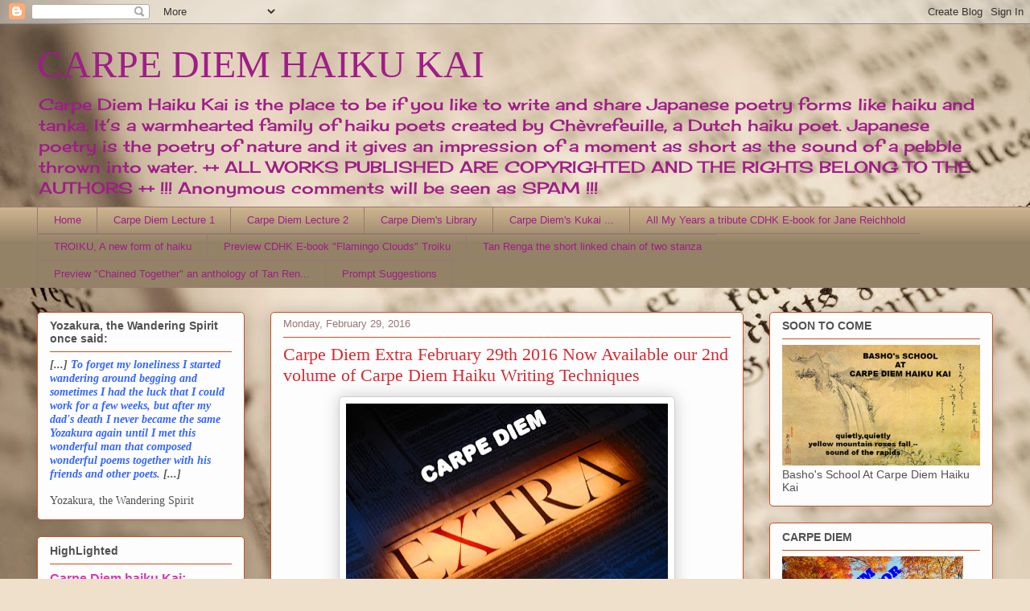

--- FILE ---
content_type: text/html; charset=UTF-8
request_url: https://chevrefeuillescarpediem.blogspot.com/2016/02/carpe-diem-extra-february-29th-2016-now.html?m=0
body_size: 25326
content:
<!DOCTYPE html>
<html class='v2' dir='ltr' lang='en'>
<head>
<link href='https://www.blogger.com/static/v1/widgets/335934321-css_bundle_v2.css' rel='stylesheet' type='text/css'/>
<meta content='width=1100' name='viewport'/>
<meta content='text/html; charset=UTF-8' http-equiv='Content-Type'/>
<meta content='blogger' name='generator'/>
<link href='https://chevrefeuillescarpediem.blogspot.com/favicon.ico' rel='icon' type='image/x-icon'/>
<link href='http://chevrefeuillescarpediem.blogspot.com/2016/02/carpe-diem-extra-february-29th-2016-now.html' rel='canonical'/>
<link rel="alternate" type="application/atom+xml" title="CARPE DIEM HAIKU KAI - Atom" href="https://chevrefeuillescarpediem.blogspot.com/feeds/posts/default" />
<link rel="alternate" type="application/rss+xml" title="CARPE DIEM HAIKU KAI - RSS" href="https://chevrefeuillescarpediem.blogspot.com/feeds/posts/default?alt=rss" />
<link rel="service.post" type="application/atom+xml" title="CARPE DIEM HAIKU KAI - Atom" href="https://www.blogger.com/feeds/8512327745848627452/posts/default" />

<link rel="alternate" type="application/atom+xml" title="CARPE DIEM HAIKU KAI - Atom" href="https://chevrefeuillescarpediem.blogspot.com/feeds/4782887359132745607/comments/default" />
<!--Can't find substitution for tag [blog.ieCssRetrofitLinks]-->
<link href='https://blogger.googleusercontent.com/img/b/R29vZ2xl/AVvXsEi2_w3cKZoUXMBWdyxq7sz0TEMR6bF1F2qA3l_1xA5FtURfouMjk3Ywjb5tD7iLRCAEyEdrYcaZ5nLfZNy_KgG-V_ebgnfjG9x_c02R7xElwELuHGDwJqBLWy5S1aL1jY3TRkThuNxfdI7e/s400/extra-newspaper.jpg' rel='image_src'/>
<meta content='http://chevrefeuillescarpediem.blogspot.com/2016/02/carpe-diem-extra-february-29th-2016-now.html' property='og:url'/>
<meta content='Carpe Diem Extra February 29th 2016 Now Available our 2nd volume of Carpe Diem Haiku Writing Techniques' property='og:title'/>
<meta content='Carpe Diem Haiku Kai, the place to be if you like to write and share Japanese Poetry.' property='og:description'/>
<meta content='https://blogger.googleusercontent.com/img/b/R29vZ2xl/AVvXsEi2_w3cKZoUXMBWdyxq7sz0TEMR6bF1F2qA3l_1xA5FtURfouMjk3Ywjb5tD7iLRCAEyEdrYcaZ5nLfZNy_KgG-V_ebgnfjG9x_c02R7xElwELuHGDwJqBLWy5S1aL1jY3TRkThuNxfdI7e/w1200-h630-p-k-no-nu/extra-newspaper.jpg' property='og:image'/>
<title>CARPE DIEM HAIKU KAI: Carpe Diem Extra February 29th 2016 Now Available our 2nd volume of Carpe Diem Haiku Writing Techniques</title>
<style type='text/css'>@font-face{font-family:'Cherry Cream Soda';font-style:normal;font-weight:400;font-display:swap;src:url(//fonts.gstatic.com/s/cherrycreamsoda/v21/UMBIrOxBrW6w2FFyi9paG0fdVdRciQd9A98ZD47H.woff2)format('woff2');unicode-range:U+0000-00FF,U+0131,U+0152-0153,U+02BB-02BC,U+02C6,U+02DA,U+02DC,U+0304,U+0308,U+0329,U+2000-206F,U+20AC,U+2122,U+2191,U+2193,U+2212,U+2215,U+FEFF,U+FFFD;}</style>
<style id='page-skin-1' type='text/css'><!--
/*
-----------------------------------------------
Blogger Template Style
Name:     Awesome Inc.
Designer: Tina Chen
URL:      tinachen.org
----------------------------------------------- */
/* Content
----------------------------------------------- */
body {
font: normal normal 13px Arial, Tahoma, Helvetica, FreeSans, sans-serif;
color: #525252;
background: #efe0cb url(//themes.googleusercontent.com/image?id=1JnaUR617vN187sHsY6g8xNVF6pVifULShzBF9uPMSFikevM4uUZDbk_YpKb1eq7yvnoA) no-repeat fixed top center /* Credit: sndr (http://www.istockphoto.com/file_closeup.php?id=5888266&platform=blogger) */;
}
html body .content-outer {
min-width: 0;
max-width: 100%;
width: 100%;
}
a:link {
text-decoration: none;
color: #d737ba;
}
a:visited {
text-decoration: none;
color: #9e1e87;
}
a:hover {
text-decoration: underline;
color: #d737ba;
}
.body-fauxcolumn-outer .cap-top {
position: absolute;
z-index: 1;
height: 276px;
width: 100%;
background: transparent none repeat-x scroll top left;
_background-image: none;
}
/* Columns
----------------------------------------------- */
.content-inner {
padding: 0;
}
.header-inner .section {
margin: 0 16px;
}
.tabs-inner .section {
margin: 0 16px;
}
.main-inner {
padding-top: 30px;
}
.main-inner .column-center-inner,
.main-inner .column-left-inner,
.main-inner .column-right-inner {
padding: 0 5px;
}
*+html body .main-inner .column-center-inner {
margin-top: -30px;
}
#layout .main-inner .column-center-inner {
margin-top: 0;
}
/* Header
----------------------------------------------- */
.header-outer {
margin: 0 0 0 0;
background: rgba(75, 75, 75, 0) none repeat scroll 0 0;
}
.Header h1 {
font: normal normal 48px Georgia, Utopia, 'Palatino Linotype', Palatino, serif;
color: #9e1e87;
text-shadow: 0 0 -1px #000000;
}
.Header h1 a {
color: #9e1e87;
}
.Header .description {
font: normal normal 20px Cherry Cream Soda;
color: #9e1e87;
}
.header-inner .Header .titlewrapper,
.header-inner .Header .descriptionwrapper {
padding-left: 0;
padding-right: 0;
margin-bottom: 0;
}
.header-inner .Header .titlewrapper {
padding-top: 22px;
}
/* Tabs
----------------------------------------------- */
.tabs-outer {
overflow: hidden;
position: relative;
background: #ccb38e url(https://resources.blogblog.com/blogblog/data/1kt/awesomeinc/tabs_gradient_light.png) repeat scroll 0 0;
}
#layout .tabs-outer {
overflow: visible;
}
.tabs-cap-top, .tabs-cap-bottom {
position: absolute;
width: 100%;
border-top: 1px solid #977873;
}
.tabs-cap-bottom {
bottom: 0;
}
.tabs-inner .widget li a {
display: inline-block;
margin: 0;
padding: .6em 1.5em;
font: normal normal 13px Arial, Tahoma, Helvetica, FreeSans, sans-serif;
color: #9e1e87;
border-top: 1px solid #977873;
border-bottom: 1px solid #977873;
border-left: 1px solid #977873;
height: 16px;
line-height: 16px;
}
.tabs-inner .widget li:last-child a {
border-right: 1px solid #977873;
}
.tabs-inner .widget li.selected a, .tabs-inner .widget li a:hover {
background: #806f56 url(https://resources.blogblog.com/blogblog/data/1kt/awesomeinc/tabs_gradient_light.png) repeat-x scroll 0 -100px;
color: #ffffff;
}
/* Headings
----------------------------------------------- */
h2 {
font: normal bold 14px Arial, Tahoma, Helvetica, FreeSans, sans-serif;
color: #525252;
}
/* Widgets
----------------------------------------------- */
.main-inner .section {
margin: 0 27px;
padding: 0;
}
.main-inner .column-left-outer,
.main-inner .column-right-outer {
margin-top: 0;
}
#layout .main-inner .column-left-outer,
#layout .main-inner .column-right-outer {
margin-top: 0;
}
.main-inner .column-left-inner,
.main-inner .column-right-inner {
background: rgba(75, 75, 75, 0) none repeat 0 0;
-moz-box-shadow: 0 0 0 rgba(0, 0, 0, .2);
-webkit-box-shadow: 0 0 0 rgba(0, 0, 0, .2);
-goog-ms-box-shadow: 0 0 0 rgba(0, 0, 0, .2);
box-shadow: 0 0 0 rgba(0, 0, 0, .2);
-moz-border-radius: 5px;
-webkit-border-radius: 5px;
-goog-ms-border-radius: 5px;
border-radius: 5px;
}
#layout .main-inner .column-left-inner,
#layout .main-inner .column-right-inner {
margin-top: 0;
}
.sidebar .widget {
font: normal normal 14px Arial, Tahoma, Helvetica, FreeSans, sans-serif;
color: #525252;
}
.sidebar .widget a:link {
color: #d737ba;
}
.sidebar .widget a:visited {
color: #9e1e87;
}
.sidebar .widget a:hover {
color: #d737ba;
}
.sidebar .widget h2 {
text-shadow: 0 0 -1px #000000;
}
.main-inner .widget {
background-color: #fefdfd;
border: 1px solid #c45326;
padding: 0 15px 15px;
margin: 20px -16px;
-moz-box-shadow: 0 0 20px rgba(0, 0, 0, .2);
-webkit-box-shadow: 0 0 20px rgba(0, 0, 0, .2);
-goog-ms-box-shadow: 0 0 20px rgba(0, 0, 0, .2);
box-shadow: 0 0 20px rgba(0, 0, 0, .2);
-moz-border-radius: 5px;
-webkit-border-radius: 5px;
-goog-ms-border-radius: 5px;
border-radius: 5px;
}
.main-inner .widget h2 {
margin: 0 -0;
padding: .6em 0 .5em;
border-bottom: 1px solid rgba(75, 75, 75, 0);
}
.footer-inner .widget h2 {
padding: 0 0 .4em;
border-bottom: 1px solid rgba(75, 75, 75, 0);
}
.main-inner .widget h2 + div, .footer-inner .widget h2 + div {
border-top: 1px solid #c45326;
padding-top: 8px;
}
.main-inner .widget .widget-content {
margin: 0 -0;
padding: 7px 0 0;
}
.main-inner .widget ul, .main-inner .widget #ArchiveList ul.flat {
margin: -8px -15px 0;
padding: 0;
list-style: none;
}
.main-inner .widget #ArchiveList {
margin: -8px 0 0;
}
.main-inner .widget ul li, .main-inner .widget #ArchiveList ul.flat li {
padding: .5em 15px;
text-indent: 0;
color: #727272;
border-top: 0 solid #c45326;
border-bottom: 1px solid rgba(75, 75, 75, 0);
}
.main-inner .widget #ArchiveList ul li {
padding-top: .25em;
padding-bottom: .25em;
}
.main-inner .widget ul li:first-child, .main-inner .widget #ArchiveList ul.flat li:first-child {
border-top: none;
}
.main-inner .widget ul li:last-child, .main-inner .widget #ArchiveList ul.flat li:last-child {
border-bottom: none;
}
.post-body {
position: relative;
}
.main-inner .widget .post-body ul {
padding: 0 2.5em;
margin: .5em 0;
list-style: disc;
}
.main-inner .widget .post-body ul li {
padding: 0.25em 0;
margin-bottom: .25em;
color: #525252;
border: none;
}
.footer-inner .widget ul {
padding: 0;
list-style: none;
}
.widget .zippy {
color: #727272;
}
/* Posts
----------------------------------------------- */
body .main-inner .Blog {
padding: 0;
margin-bottom: 1em;
background-color: transparent;
border: none;
-moz-box-shadow: 0 0 0 rgba(0, 0, 0, 0);
-webkit-box-shadow: 0 0 0 rgba(0, 0, 0, 0);
-goog-ms-box-shadow: 0 0 0 rgba(0, 0, 0, 0);
box-shadow: 0 0 0 rgba(0, 0, 0, 0);
}
.main-inner .section:last-child .Blog:last-child {
padding: 0;
margin-bottom: 1em;
}
.main-inner .widget h2.date-header {
margin: 0 -15px 1px;
padding: 0 0 0 0;
font: normal normal 13px Arial, Tahoma, Helvetica, FreeSans, sans-serif;
color: #977873;
background: transparent none no-repeat scroll top left;
border-top: 0 solid #c45326;
border-bottom: 1px solid rgba(75, 75, 75, 0);
-moz-border-radius-topleft: 0;
-moz-border-radius-topright: 0;
-webkit-border-top-left-radius: 0;
-webkit-border-top-right-radius: 0;
border-top-left-radius: 0;
border-top-right-radius: 0;
position: static;
bottom: 100%;
right: 15px;
text-shadow: 0 0 -1px #000000;
}
.main-inner .widget h2.date-header span {
font: normal normal 13px Arial, Tahoma, Helvetica, FreeSans, sans-serif;
display: block;
padding: .5em 15px;
border-left: 0 solid #c45326;
border-right: 0 solid #c45326;
}
.date-outer {
position: relative;
margin: 30px 0 20px;
padding: 0 15px;
background-color: #fefdfd;
border: 1px solid #c45326;
-moz-box-shadow: 0 0 20px rgba(0, 0, 0, .2);
-webkit-box-shadow: 0 0 20px rgba(0, 0, 0, .2);
-goog-ms-box-shadow: 0 0 20px rgba(0, 0, 0, .2);
box-shadow: 0 0 20px rgba(0, 0, 0, .2);
-moz-border-radius: 5px;
-webkit-border-radius: 5px;
-goog-ms-border-radius: 5px;
border-radius: 5px;
}
.date-outer:first-child {
margin-top: 0;
}
.date-outer:last-child {
margin-bottom: 20px;
-moz-border-radius-bottomleft: 5px;
-moz-border-radius-bottomright: 5px;
-webkit-border-bottom-left-radius: 5px;
-webkit-border-bottom-right-radius: 5px;
-goog-ms-border-bottom-left-radius: 5px;
-goog-ms-border-bottom-right-radius: 5px;
border-bottom-left-radius: 5px;
border-bottom-right-radius: 5px;
}
.date-posts {
margin: 0 -0;
padding: 0 0;
clear: both;
}
.post-outer, .inline-ad {
border-top: 1px solid #c45326;
margin: 0 -0;
padding: 15px 0;
}
.post-outer {
padding-bottom: 10px;
}
.post-outer:first-child {
padding-top: 0;
border-top: none;
}
.post-outer:last-child, .inline-ad:last-child {
border-bottom: none;
}
.post-body {
position: relative;
}
.post-body img {
padding: 8px;
background: #ffffff;
border: 1px solid #cfcfcf;
-moz-box-shadow: 0 0 20px rgba(0, 0, 0, .2);
-webkit-box-shadow: 0 0 20px rgba(0, 0, 0, .2);
box-shadow: 0 0 20px rgba(0, 0, 0, .2);
-moz-border-radius: 5px;
-webkit-border-radius: 5px;
border-radius: 5px;
}
h3.post-title, h4 {
font: normal normal 22px Georgia, Utopia, 'Palatino Linotype', Palatino, serif;
color: #d52a33;
}
h3.post-title a {
font: normal normal 22px Georgia, Utopia, 'Palatino Linotype', Palatino, serif;
color: #d52a33;
}
h3.post-title a:hover {
color: #d737ba;
text-decoration: underline;
}
.post-header {
margin: 0 0 1em;
}
.post-body {
line-height: 1.4;
}
.post-outer h2 {
color: #525252;
}
.post-footer {
margin: 1.5em 0 0;
}
#blog-pager {
padding: 15px;
font-size: 120%;
background-color: #fefdfd;
border: 1px solid #c45326;
-moz-box-shadow: 0 0 20px rgba(0, 0, 0, .2);
-webkit-box-shadow: 0 0 20px rgba(0, 0, 0, .2);
-goog-ms-box-shadow: 0 0 20px rgba(0, 0, 0, .2);
box-shadow: 0 0 20px rgba(0, 0, 0, .2);
-moz-border-radius: 5px;
-webkit-border-radius: 5px;
-goog-ms-border-radius: 5px;
border-radius: 5px;
-moz-border-radius-topleft: 5px;
-moz-border-radius-topright: 5px;
-webkit-border-top-left-radius: 5px;
-webkit-border-top-right-radius: 5px;
-goog-ms-border-top-left-radius: 5px;
-goog-ms-border-top-right-radius: 5px;
border-top-left-radius: 5px;
border-top-right-radius-topright: 5px;
margin-top: 1em;
}
.blog-feeds, .post-feeds {
margin: 1em 0;
text-align: center;
color: #525252;
}
.blog-feeds a, .post-feeds a {
color: #d737ba;
}
.blog-feeds a:visited, .post-feeds a:visited {
color: #9e1e87;
}
.blog-feeds a:hover, .post-feeds a:hover {
color: #d737ba;
}
.post-outer .comments {
margin-top: 2em;
}
/* Comments
----------------------------------------------- */
.comments .comments-content .icon.blog-author {
background-repeat: no-repeat;
background-image: url([data-uri]);
}
.comments .comments-content .loadmore a {
border-top: 1px solid #977873;
border-bottom: 1px solid #977873;
}
.comments .continue {
border-top: 2px solid #977873;
}
/* Footer
----------------------------------------------- */
.footer-outer {
margin: -20px 0 -1px;
padding: 20px 0 0;
color: #525252;
overflow: hidden;
}
.footer-fauxborder-left {
border-top: 1px solid #c45326;
background: #fefdfd none repeat scroll 0 0;
-moz-box-shadow: 0 0 20px rgba(0, 0, 0, .2);
-webkit-box-shadow: 0 0 20px rgba(0, 0, 0, .2);
-goog-ms-box-shadow: 0 0 20px rgba(0, 0, 0, .2);
box-shadow: 0 0 20px rgba(0, 0, 0, .2);
margin: 0 -20px;
}
/* Mobile
----------------------------------------------- */
body.mobile {
background-size: auto;
}
.mobile .body-fauxcolumn-outer {
background: transparent none repeat scroll top left;
}
*+html body.mobile .main-inner .column-center-inner {
margin-top: 0;
}
.mobile .main-inner .widget {
padding: 0 0 15px;
}
.mobile .main-inner .widget h2 + div,
.mobile .footer-inner .widget h2 + div {
border-top: none;
padding-top: 0;
}
.mobile .footer-inner .widget h2 {
padding: 0.5em 0;
border-bottom: none;
}
.mobile .main-inner .widget .widget-content {
margin: 0;
padding: 7px 0 0;
}
.mobile .main-inner .widget ul,
.mobile .main-inner .widget #ArchiveList ul.flat {
margin: 0 -15px 0;
}
.mobile .main-inner .widget h2.date-header {
right: 0;
}
.mobile .date-header span {
padding: 0.4em 0;
}
.mobile .date-outer:first-child {
margin-bottom: 0;
border: 1px solid #c45326;
-moz-border-radius-topleft: 5px;
-moz-border-radius-topright: 5px;
-webkit-border-top-left-radius: 5px;
-webkit-border-top-right-radius: 5px;
-goog-ms-border-top-left-radius: 5px;
-goog-ms-border-top-right-radius: 5px;
border-top-left-radius: 5px;
border-top-right-radius: 5px;
}
.mobile .date-outer {
border-color: #c45326;
border-width: 0 1px 1px;
}
.mobile .date-outer:last-child {
margin-bottom: 0;
}
.mobile .main-inner {
padding: 0;
}
.mobile .header-inner .section {
margin: 0;
}
.mobile .post-outer, .mobile .inline-ad {
padding: 5px 0;
}
.mobile .tabs-inner .section {
margin: 0 10px;
}
.mobile .main-inner .widget h2 {
margin: 0;
padding: 0;
}
.mobile .main-inner .widget h2.date-header span {
padding: 0;
}
.mobile .main-inner .widget .widget-content {
margin: 0;
padding: 7px 0 0;
}
.mobile #blog-pager {
border: 1px solid transparent;
background: #fefdfd none repeat scroll 0 0;
}
.mobile .main-inner .column-left-inner,
.mobile .main-inner .column-right-inner {
background: rgba(75, 75, 75, 0) none repeat 0 0;
-moz-box-shadow: none;
-webkit-box-shadow: none;
-goog-ms-box-shadow: none;
box-shadow: none;
}
.mobile .date-posts {
margin: 0;
padding: 0;
}
.mobile .footer-fauxborder-left {
margin: 0;
border-top: inherit;
}
.mobile .main-inner .section:last-child .Blog:last-child {
margin-bottom: 0;
}
.mobile-index-contents {
color: #525252;
}
.mobile .mobile-link-button {
background: #d737ba url(https://resources.blogblog.com/blogblog/data/1kt/awesomeinc/tabs_gradient_light.png) repeat scroll 0 0;
}
.mobile-link-button a:link, .mobile-link-button a:visited {
color: #ffffff;
}
.mobile .tabs-inner .PageList .widget-content {
background: transparent;
border-top: 1px solid;
border-color: #977873;
color: #9e1e87;
}
.mobile .tabs-inner .PageList .widget-content .pagelist-arrow {
border-left: 1px solid #977873;
}

--></style>
<style id='template-skin-1' type='text/css'><!--
body {
min-width: 1220px;
}
.content-outer, .content-fauxcolumn-outer, .region-inner {
min-width: 1220px;
max-width: 1220px;
_width: 1220px;
}
.main-inner .columns {
padding-left: 290px;
padding-right: 310px;
}
.main-inner .fauxcolumn-center-outer {
left: 290px;
right: 310px;
/* IE6 does not respect left and right together */
_width: expression(this.parentNode.offsetWidth -
parseInt("290px") -
parseInt("310px") + 'px');
}
.main-inner .fauxcolumn-left-outer {
width: 290px;
}
.main-inner .fauxcolumn-right-outer {
width: 310px;
}
.main-inner .column-left-outer {
width: 290px;
right: 100%;
margin-left: -290px;
}
.main-inner .column-right-outer {
width: 310px;
margin-right: -310px;
}
#layout {
min-width: 0;
}
#layout .content-outer {
min-width: 0;
width: 800px;
}
#layout .region-inner {
min-width: 0;
width: auto;
}
body#layout div.add_widget {
padding: 8px;
}
body#layout div.add_widget a {
margin-left: 32px;
}
--></style>
<style>
    body {background-image:url(\/\/themes.googleusercontent.com\/image?id=1JnaUR617vN187sHsY6g8xNVF6pVifULShzBF9uPMSFikevM4uUZDbk_YpKb1eq7yvnoA);}
    
@media (max-width: 200px) { body {background-image:url(\/\/themes.googleusercontent.com\/image?id=1JnaUR617vN187sHsY6g8xNVF6pVifULShzBF9uPMSFikevM4uUZDbk_YpKb1eq7yvnoA&options=w200);}}
@media (max-width: 400px) and (min-width: 201px) { body {background-image:url(\/\/themes.googleusercontent.com\/image?id=1JnaUR617vN187sHsY6g8xNVF6pVifULShzBF9uPMSFikevM4uUZDbk_YpKb1eq7yvnoA&options=w400);}}
@media (max-width: 800px) and (min-width: 401px) { body {background-image:url(\/\/themes.googleusercontent.com\/image?id=1JnaUR617vN187sHsY6g8xNVF6pVifULShzBF9uPMSFikevM4uUZDbk_YpKb1eq7yvnoA&options=w800);}}
@media (max-width: 1200px) and (min-width: 801px) { body {background-image:url(\/\/themes.googleusercontent.com\/image?id=1JnaUR617vN187sHsY6g8xNVF6pVifULShzBF9uPMSFikevM4uUZDbk_YpKb1eq7yvnoA&options=w1200);}}
/* Last tag covers anything over one higher than the previous max-size cap. */
@media (min-width: 1201px) { body {background-image:url(\/\/themes.googleusercontent.com\/image?id=1JnaUR617vN187sHsY6g8xNVF6pVifULShzBF9uPMSFikevM4uUZDbk_YpKb1eq7yvnoA&options=w1600);}}
  </style>
<link href='https://www.blogger.com/dyn-css/authorization.css?targetBlogID=8512327745848627452&amp;zx=0e704e89-7a5b-42ea-b3a7-2000e659787b' media='none' onload='if(media!=&#39;all&#39;)media=&#39;all&#39;' rel='stylesheet'/><noscript><link href='https://www.blogger.com/dyn-css/authorization.css?targetBlogID=8512327745848627452&amp;zx=0e704e89-7a5b-42ea-b3a7-2000e659787b' rel='stylesheet'/></noscript>
<meta name='google-adsense-platform-account' content='ca-host-pub-1556223355139109'/>
<meta name='google-adsense-platform-domain' content='blogspot.com'/>

</head>
<body class='loading variant-renewable'>
<div class='navbar section' id='navbar' name='Navbar'><div class='widget Navbar' data-version='1' id='Navbar1'><script type="text/javascript">
    function setAttributeOnload(object, attribute, val) {
      if(window.addEventListener) {
        window.addEventListener('load',
          function(){ object[attribute] = val; }, false);
      } else {
        window.attachEvent('onload', function(){ object[attribute] = val; });
      }
    }
  </script>
<div id="navbar-iframe-container"></div>
<script type="text/javascript" src="https://apis.google.com/js/platform.js"></script>
<script type="text/javascript">
      gapi.load("gapi.iframes:gapi.iframes.style.bubble", function() {
        if (gapi.iframes && gapi.iframes.getContext) {
          gapi.iframes.getContext().openChild({
              url: 'https://www.blogger.com/navbar/8512327745848627452?po\x3d4782887359132745607\x26origin\x3dhttps://chevrefeuillescarpediem.blogspot.com',
              where: document.getElementById("navbar-iframe-container"),
              id: "navbar-iframe"
          });
        }
      });
    </script><script type="text/javascript">
(function() {
var script = document.createElement('script');
script.type = 'text/javascript';
script.src = '//pagead2.googlesyndication.com/pagead/js/google_top_exp.js';
var head = document.getElementsByTagName('head')[0];
if (head) {
head.appendChild(script);
}})();
</script>
</div></div>
<div class='body-fauxcolumns'>
<div class='fauxcolumn-outer body-fauxcolumn-outer'>
<div class='cap-top'>
<div class='cap-left'></div>
<div class='cap-right'></div>
</div>
<div class='fauxborder-left'>
<div class='fauxborder-right'></div>
<div class='fauxcolumn-inner'>
</div>
</div>
<div class='cap-bottom'>
<div class='cap-left'></div>
<div class='cap-right'></div>
</div>
</div>
</div>
<div class='content'>
<div class='content-fauxcolumns'>
<div class='fauxcolumn-outer content-fauxcolumn-outer'>
<div class='cap-top'>
<div class='cap-left'></div>
<div class='cap-right'></div>
</div>
<div class='fauxborder-left'>
<div class='fauxborder-right'></div>
<div class='fauxcolumn-inner'>
</div>
</div>
<div class='cap-bottom'>
<div class='cap-left'></div>
<div class='cap-right'></div>
</div>
</div>
</div>
<div class='content-outer'>
<div class='content-cap-top cap-top'>
<div class='cap-left'></div>
<div class='cap-right'></div>
</div>
<div class='fauxborder-left content-fauxborder-left'>
<div class='fauxborder-right content-fauxborder-right'></div>
<div class='content-inner'>
<header>
<div class='header-outer'>
<div class='header-cap-top cap-top'>
<div class='cap-left'></div>
<div class='cap-right'></div>
</div>
<div class='fauxborder-left header-fauxborder-left'>
<div class='fauxborder-right header-fauxborder-right'></div>
<div class='region-inner header-inner'>
<div class='header section' id='header' name='Header'><div class='widget Header' data-version='1' id='Header1'>
<div id='header-inner'>
<div class='titlewrapper'>
<h1 class='title'>
<a href='https://chevrefeuillescarpediem.blogspot.com/?m=0'>
CARPE DIEM HAIKU KAI
</a>
</h1>
</div>
<div class='descriptionwrapper'>
<p class='description'><span>Carpe Diem Haiku Kai is the place to be if you like to write and share Japanese poetry forms like haiku and tanka. It&#8217;s a warmhearted family of haiku poets created by Chèvrefeuille, a Dutch haiku poet.  Japanese poetry is the poetry of nature and it gives an impression of a moment as short as the sound of a pebble thrown into water. ++ ALL WORKS PUBLISHED ARE COPYRIGHTED AND THE RIGHTS BELONG TO THE AUTHORS ++ !!! Anonymous comments will be seen as SPAM !!!</span></p>
</div>
</div>
</div></div>
</div>
</div>
<div class='header-cap-bottom cap-bottom'>
<div class='cap-left'></div>
<div class='cap-right'></div>
</div>
</div>
</header>
<div class='tabs-outer'>
<div class='tabs-cap-top cap-top'>
<div class='cap-left'></div>
<div class='cap-right'></div>
</div>
<div class='fauxborder-left tabs-fauxborder-left'>
<div class='fauxborder-right tabs-fauxborder-right'></div>
<div class='region-inner tabs-inner'>
<div class='tabs section' id='crosscol' name='Cross-Column'><div class='widget PageList' data-version='1' id='PageList1'>
<h2>Pages</h2>
<div class='widget-content'>
<ul>
<li>
<a href='https://chevrefeuillescarpediem.blogspot.com/?m=0'>Home</a>
</li>
<li>
<a href='https://chevrefeuillescarpediem.blogspot.com/p/lecture-1-how-to-write-haiku.html?m=0'>Carpe Diem Lecture 1</a>
</li>
<li>
<a href='https://chevrefeuillescarpediem.blogspot.com/p/carpe-diem-lecture-2.html?m=0'>Carpe Diem Lecture 2</a>
</li>
<li>
<a href='https://chevrefeuillescarpediem.blogspot.com/p/carpe-diems-library.html?m=0'>Carpe Diem's Library</a>
</li>
<li>
<a href='https://chevrefeuillescarpediem.blogspot.com/p/carpe-diems-kukai-how-does-it-work.html?m=0'>Carpe Diem's Kukai ... </a>
</li>
<li>
<a href='https://chevrefeuillescarpediem.blogspot.com/p/all-my-years-tribute-cdhk.html?m=0'>All My Years a tribute CDHK E-book for Jane Reichhold</a>
</li>
<li>
<a href='https://chevrefeuillescarpediem.blogspot.com/p/troiku-new-form-of-haiku.html?m=0'>TROIKU, A new form of haiku</a>
</li>
<li>
<a href='https://chevrefeuillescarpediem.blogspot.com/p/blog-page_49.html?m=0'>Preview CDHK E-book "Flamingo Clouds" Troiku</a>
</li>
<li>
<a href='https://chevrefeuillescarpediem.blogspot.com/p/tan-renga-short-linked-chain-of-two.html?m=0'>Tan Renga the short linked chain of two stanza</a>
</li>
<li>
<a href='https://chevrefeuillescarpediem.blogspot.com/p/preview-chained-together.html?m=0'>Preview &quot;Chained Together&quot; an anthology of Tan Ren...</a>
</li>
<li>
<a href='https://chevrefeuillescarpediem.blogspot.com/p/prompt-suggestions.html?m=0'>Prompt Suggestions</a>
</li>
</ul>
<div class='clear'></div>
</div>
</div></div>
<div class='tabs no-items section' id='crosscol-overflow' name='Cross-Column 2'></div>
</div>
</div>
<div class='tabs-cap-bottom cap-bottom'>
<div class='cap-left'></div>
<div class='cap-right'></div>
</div>
</div>
<div class='main-outer'>
<div class='main-cap-top cap-top'>
<div class='cap-left'></div>
<div class='cap-right'></div>
</div>
<div class='fauxborder-left main-fauxborder-left'>
<div class='fauxborder-right main-fauxborder-right'></div>
<div class='region-inner main-inner'>
<div class='columns fauxcolumns'>
<div class='fauxcolumn-outer fauxcolumn-center-outer'>
<div class='cap-top'>
<div class='cap-left'></div>
<div class='cap-right'></div>
</div>
<div class='fauxborder-left'>
<div class='fauxborder-right'></div>
<div class='fauxcolumn-inner'>
</div>
</div>
<div class='cap-bottom'>
<div class='cap-left'></div>
<div class='cap-right'></div>
</div>
</div>
<div class='fauxcolumn-outer fauxcolumn-left-outer'>
<div class='cap-top'>
<div class='cap-left'></div>
<div class='cap-right'></div>
</div>
<div class='fauxborder-left'>
<div class='fauxborder-right'></div>
<div class='fauxcolumn-inner'>
</div>
</div>
<div class='cap-bottom'>
<div class='cap-left'></div>
<div class='cap-right'></div>
</div>
</div>
<div class='fauxcolumn-outer fauxcolumn-right-outer'>
<div class='cap-top'>
<div class='cap-left'></div>
<div class='cap-right'></div>
</div>
<div class='fauxborder-left'>
<div class='fauxborder-right'></div>
<div class='fauxcolumn-inner'>
</div>
</div>
<div class='cap-bottom'>
<div class='cap-left'></div>
<div class='cap-right'></div>
</div>
</div>
<!-- corrects IE6 width calculation -->
<div class='columns-inner'>
<div class='column-center-outer'>
<div class='column-center-inner'>
<div class='main section' id='main' name='Main'><div class='widget Blog' data-version='1' id='Blog1'>
<div class='blog-posts hfeed'>

          <div class="date-outer">
        
<h2 class='date-header'><span>Monday, February 29, 2016</span></h2>

          <div class="date-posts">
        
<div class='post-outer'>
<div class='post hentry uncustomized-post-template' itemprop='blogPost' itemscope='itemscope' itemtype='http://schema.org/BlogPosting'>
<meta content='https://blogger.googleusercontent.com/img/b/R29vZ2xl/AVvXsEi2_w3cKZoUXMBWdyxq7sz0TEMR6bF1F2qA3l_1xA5FtURfouMjk3Ywjb5tD7iLRCAEyEdrYcaZ5nLfZNy_KgG-V_ebgnfjG9x_c02R7xElwELuHGDwJqBLWy5S1aL1jY3TRkThuNxfdI7e/s400/extra-newspaper.jpg' itemprop='image_url'/>
<meta content='8512327745848627452' itemprop='blogId'/>
<meta content='4782887359132745607' itemprop='postId'/>
<a name='4782887359132745607'></a>
<h3 class='post-title entry-title' itemprop='name'>
Carpe Diem Extra February 29th 2016 Now Available our 2nd volume of Carpe Diem Haiku Writing Techniques
</h3>
<div class='post-header'>
<div class='post-header-line-1'></div>
</div>
<div class='post-body entry-content' id='post-body-4782887359132745607' itemprop='description articleBody'>
<div class="separator" style="clear: both; text-align: center;">
<a href="https://blogger.googleusercontent.com/img/b/R29vZ2xl/AVvXsEi2_w3cKZoUXMBWdyxq7sz0TEMR6bF1F2qA3l_1xA5FtURfouMjk3Ywjb5tD7iLRCAEyEdrYcaZ5nLfZNy_KgG-V_ebgnfjG9x_c02R7xElwELuHGDwJqBLWy5S1aL1jY3TRkThuNxfdI7e/s1600/extra-newspaper.jpg" imageanchor="1" style="margin-left: 1em; margin-right: 1em;"><img border="0" height="266" src="https://blogger.googleusercontent.com/img/b/R29vZ2xl/AVvXsEi2_w3cKZoUXMBWdyxq7sz0TEMR6bF1F2qA3l_1xA5FtURfouMjk3Ywjb5tD7iLRCAEyEdrYcaZ5nLfZNy_KgG-V_ebgnfjG9x_c02R7xElwELuHGDwJqBLWy5S1aL1jY3TRkThuNxfdI7e/s400/extra-newspaper.jpg" width="400" /></a></div>
<br />
Dear Haijin, visitors and travelers,<br />
<br />
Now Available at the left side of our Kai our second volume of Carpe Diem Haiku Writing Techniques.<br />
<br />
Namaste,<br />
<br />
Chèvrefeuille, your host<br />
<br />
<div style='clear: both;'></div>
</div>
<div class='post-footer'>
<div class='post-footer-line post-footer-line-1'>
<span class='post-author vcard'>
By
<span class='fn' itemprop='author' itemscope='itemscope' itemtype='http://schema.org/Person'>
<span itemprop='name'>Chèvrefeuille</span>
</span>
</span>
<span class='post-timestamp'>
-
<meta content='http://chevrefeuillescarpediem.blogspot.com/2016/02/carpe-diem-extra-february-29th-2016-now.html' itemprop='url'/>
<a class='timestamp-link' href='https://chevrefeuillescarpediem.blogspot.com/2016/02/carpe-diem-extra-february-29th-2016-now.html?m=0' rel='bookmark' title='permanent link'><abbr class='published' itemprop='datePublished' title='2016-02-29T19:11:00+01:00'>February 29, 2016</abbr></a>
</span>
<span class='post-comment-link'>
</span>
<span class='post-icons'>
<span class='item-control blog-admin pid-746176499'>
<a href='https://www.blogger.com/post-edit.g?blogID=8512327745848627452&postID=4782887359132745607&from=pencil' title='Edit Post'>
<img alt='' class='icon-action' height='18' src='https://resources.blogblog.com/img/icon18_edit_allbkg.gif' width='18'/>
</a>
</span>
</span>
<div class='post-share-buttons goog-inline-block'>
<a class='goog-inline-block share-button sb-email' href='https://www.blogger.com/share-post.g?blogID=8512327745848627452&postID=4782887359132745607&target=email' target='_blank' title='Email This'><span class='share-button-link-text'>Email This</span></a><a class='goog-inline-block share-button sb-blog' href='https://www.blogger.com/share-post.g?blogID=8512327745848627452&postID=4782887359132745607&target=blog' onclick='window.open(this.href, "_blank", "height=270,width=475"); return false;' target='_blank' title='BlogThis!'><span class='share-button-link-text'>BlogThis!</span></a><a class='goog-inline-block share-button sb-twitter' href='https://www.blogger.com/share-post.g?blogID=8512327745848627452&postID=4782887359132745607&target=twitter' target='_blank' title='Share to X'><span class='share-button-link-text'>Share to X</span></a><a class='goog-inline-block share-button sb-facebook' href='https://www.blogger.com/share-post.g?blogID=8512327745848627452&postID=4782887359132745607&target=facebook' onclick='window.open(this.href, "_blank", "height=430,width=640"); return false;' target='_blank' title='Share to Facebook'><span class='share-button-link-text'>Share to Facebook</span></a><a class='goog-inline-block share-button sb-pinterest' href='https://www.blogger.com/share-post.g?blogID=8512327745848627452&postID=4782887359132745607&target=pinterest' target='_blank' title='Share to Pinterest'><span class='share-button-link-text'>Share to Pinterest</span></a>
</div>
</div>
<div class='post-footer-line post-footer-line-2'>
<span class='post-labels'>
Labels:
<a href='https://chevrefeuillescarpediem.blogspot.com/search/label/Carpe%20Diem%20Extra?m=0' rel='tag'>Carpe Diem Extra</a>,
<a href='https://chevrefeuillescarpediem.blogspot.com/search/label/Ch%C3%A8vrefeuille%27s%20Publications?m=0' rel='tag'>Chèvrefeuille&#39;s Publications</a>,
<a href='https://chevrefeuillescarpediem.blogspot.com/search/label/Haiku%20Writing%20Techniques?m=0' rel='tag'>Haiku Writing Techniques</a>
</span>
</div>
<div class='post-footer-line post-footer-line-3'>
<span class='post-location'>
Location:
<a href='https://maps.google.com/maps?q=Nederland@52.132633,5.2912659999999505&z=10' target='_blank'>Nederland</a>
</span>
</div>
</div>
</div>
<div class='comments' id='comments'>
<a name='comments'></a>
<h4>2 comments:</h4>
<div class='comments-content'>
<script async='async' src='' type='text/javascript'></script>
<script type='text/javascript'>
    (function() {
      var items = null;
      var msgs = null;
      var config = {};

// <![CDATA[
      var cursor = null;
      if (items && items.length > 0) {
        cursor = parseInt(items[items.length - 1].timestamp) + 1;
      }

      var bodyFromEntry = function(entry) {
        var text = (entry &&
                    ((entry.content && entry.content.$t) ||
                     (entry.summary && entry.summary.$t))) ||
            '';
        if (entry && entry.gd$extendedProperty) {
          for (var k in entry.gd$extendedProperty) {
            if (entry.gd$extendedProperty[k].name == 'blogger.contentRemoved') {
              return '<span class="deleted-comment">' + text + '</span>';
            }
          }
        }
        return text;
      }

      var parse = function(data) {
        cursor = null;
        var comments = [];
        if (data && data.feed && data.feed.entry) {
          for (var i = 0, entry; entry = data.feed.entry[i]; i++) {
            var comment = {};
            // comment ID, parsed out of the original id format
            var id = /blog-(\d+).post-(\d+)/.exec(entry.id.$t);
            comment.id = id ? id[2] : null;
            comment.body = bodyFromEntry(entry);
            comment.timestamp = Date.parse(entry.published.$t) + '';
            if (entry.author && entry.author.constructor === Array) {
              var auth = entry.author[0];
              if (auth) {
                comment.author = {
                  name: (auth.name ? auth.name.$t : undefined),
                  profileUrl: (auth.uri ? auth.uri.$t : undefined),
                  avatarUrl: (auth.gd$image ? auth.gd$image.src : undefined)
                };
              }
            }
            if (entry.link) {
              if (entry.link[2]) {
                comment.link = comment.permalink = entry.link[2].href;
              }
              if (entry.link[3]) {
                var pid = /.*comments\/default\/(\d+)\?.*/.exec(entry.link[3].href);
                if (pid && pid[1]) {
                  comment.parentId = pid[1];
                }
              }
            }
            comment.deleteclass = 'item-control blog-admin';
            if (entry.gd$extendedProperty) {
              for (var k in entry.gd$extendedProperty) {
                if (entry.gd$extendedProperty[k].name == 'blogger.itemClass') {
                  comment.deleteclass += ' ' + entry.gd$extendedProperty[k].value;
                } else if (entry.gd$extendedProperty[k].name == 'blogger.displayTime') {
                  comment.displayTime = entry.gd$extendedProperty[k].value;
                }
              }
            }
            comments.push(comment);
          }
        }
        return comments;
      };

      var paginator = function(callback) {
        if (hasMore()) {
          var url = config.feed + '?alt=json&v=2&orderby=published&reverse=false&max-results=50';
          if (cursor) {
            url += '&published-min=' + new Date(cursor).toISOString();
          }
          window.bloggercomments = function(data) {
            var parsed = parse(data);
            cursor = parsed.length < 50 ? null
                : parseInt(parsed[parsed.length - 1].timestamp) + 1
            callback(parsed);
            window.bloggercomments = null;
          }
          url += '&callback=bloggercomments';
          var script = document.createElement('script');
          script.type = 'text/javascript';
          script.src = url;
          document.getElementsByTagName('head')[0].appendChild(script);
        }
      };
      var hasMore = function() {
        return !!cursor;
      };
      var getMeta = function(key, comment) {
        if ('iswriter' == key) {
          var matches = !!comment.author
              && comment.author.name == config.authorName
              && comment.author.profileUrl == config.authorUrl;
          return matches ? 'true' : '';
        } else if ('deletelink' == key) {
          return config.baseUri + '/comment/delete/'
               + config.blogId + '/' + comment.id;
        } else if ('deleteclass' == key) {
          return comment.deleteclass;
        }
        return '';
      };

      var replybox = null;
      var replyUrlParts = null;
      var replyParent = undefined;

      var onReply = function(commentId, domId) {
        if (replybox == null) {
          // lazily cache replybox, and adjust to suit this style:
          replybox = document.getElementById('comment-editor');
          if (replybox != null) {
            replybox.height = '250px';
            replybox.style.display = 'block';
            replyUrlParts = replybox.src.split('#');
          }
        }
        if (replybox && (commentId !== replyParent)) {
          replybox.src = '';
          document.getElementById(domId).insertBefore(replybox, null);
          replybox.src = replyUrlParts[0]
              + (commentId ? '&parentID=' + commentId : '')
              + '#' + replyUrlParts[1];
          replyParent = commentId;
        }
      };

      var hash = (window.location.hash || '#').substring(1);
      var startThread, targetComment;
      if (/^comment-form_/.test(hash)) {
        startThread = hash.substring('comment-form_'.length);
      } else if (/^c[0-9]+$/.test(hash)) {
        targetComment = hash.substring(1);
      }

      // Configure commenting API:
      var configJso = {
        'maxDepth': config.maxThreadDepth
      };
      var provider = {
        'id': config.postId,
        'data': items,
        'loadNext': paginator,
        'hasMore': hasMore,
        'getMeta': getMeta,
        'onReply': onReply,
        'rendered': true,
        'initComment': targetComment,
        'initReplyThread': startThread,
        'config': configJso,
        'messages': msgs
      };

      var render = function() {
        if (window.goog && window.goog.comments) {
          var holder = document.getElementById('comment-holder');
          window.goog.comments.render(holder, provider);
        }
      };

      // render now, or queue to render when library loads:
      if (window.goog && window.goog.comments) {
        render();
      } else {
        window.goog = window.goog || {};
        window.goog.comments = window.goog.comments || {};
        window.goog.comments.loadQueue = window.goog.comments.loadQueue || [];
        window.goog.comments.loadQueue.push(render);
      }
    })();
// ]]>
  </script>
<div id='comment-holder'>
<div class="comment-thread toplevel-thread"><ol id="top-ra"><li class="comment" id="c8016105336993166486"><div class="avatar-image-container"><img src="//www.blogger.com/img/blogger_logo_round_35.png" alt=""/></div><div class="comment-block"><div class="comment-header"><cite class="user"><a href="https://www.blogger.com/profile/18445997176174265322" rel="nofollow">Unknown</a></cite><span class="icon user "></span><span class="datetime secondary-text"><a rel="nofollow" href="https://chevrefeuillescarpediem.blogspot.com/2016/02/carpe-diem-extra-february-29th-2016-now.html?showComment=1456782654449&amp;m=0#c8016105336993166486">February 29, 2016 at 10:50&#8239;PM</a></span></div><p class="comment-content">This is a PEARL</p><span class="comment-actions secondary-text"><a class="comment-reply" target="_self" data-comment-id="8016105336993166486">Reply</a><span class="item-control blog-admin blog-admin pid-1902565475"><a target="_self" href="https://www.blogger.com/comment/delete/8512327745848627452/8016105336993166486">Delete</a></span></span></div><div class="comment-replies"><div id="c8016105336993166486-rt" class="comment-thread inline-thread hidden"><span class="thread-toggle thread-expanded"><span class="thread-arrow"></span><span class="thread-count"><a target="_self">Replies</a></span></span><ol id="c8016105336993166486-ra" class="thread-chrome thread-expanded"><div></div><div id="c8016105336993166486-continue" class="continue"><a class="comment-reply" target="_self" data-comment-id="8016105336993166486">Reply</a></div></ol></div></div><div class="comment-replybox-single" id="c8016105336993166486-ce"></div></li><li class="comment" id="c1271209919885060519"><div class="avatar-image-container"><img src="//www.blogger.com/img/blogger_logo_round_35.png" alt=""/></div><div class="comment-block"><div class="comment-header"><cite class="user"><a href="https://www.blogger.com/profile/09366366047409134966" rel="nofollow">Carol Campbell</a></cite><span class="icon user "></span><span class="datetime secondary-text"><a rel="nofollow" href="https://chevrefeuillescarpediem.blogspot.com/2016/02/carpe-diem-extra-february-29th-2016-now.html?showComment=1456922359449&amp;m=0#c1271209919885060519">March 2, 2016 at 1:39&#8239;PM</a></span></div><p class="comment-content">Thank you very much!</p><span class="comment-actions secondary-text"><a class="comment-reply" target="_self" data-comment-id="1271209919885060519">Reply</a><span class="item-control blog-admin blog-admin pid-996298061"><a target="_self" href="https://www.blogger.com/comment/delete/8512327745848627452/1271209919885060519">Delete</a></span></span></div><div class="comment-replies"><div id="c1271209919885060519-rt" class="comment-thread inline-thread hidden"><span class="thread-toggle thread-expanded"><span class="thread-arrow"></span><span class="thread-count"><a target="_self">Replies</a></span></span><ol id="c1271209919885060519-ra" class="thread-chrome thread-expanded"><div></div><div id="c1271209919885060519-continue" class="continue"><a class="comment-reply" target="_self" data-comment-id="1271209919885060519">Reply</a></div></ol></div></div><div class="comment-replybox-single" id="c1271209919885060519-ce"></div></li></ol><div id="top-continue" class="continue"><a class="comment-reply" target="_self">Add comment</a></div><div class="comment-replybox-thread" id="top-ce"></div><div class="loadmore hidden" data-post-id="4782887359132745607"><a target="_self">Load more...</a></div></div>
</div>
</div>
<p class='comment-footer'>
<div class='comment-form'>
<a name='comment-form'></a>
<p>
</p>
<a href='https://www.blogger.com/comment/frame/8512327745848627452?po=4782887359132745607&hl=en&saa=85391&origin=https://chevrefeuillescarpediem.blogspot.com' id='comment-editor-src'></a>
<iframe allowtransparency='true' class='blogger-iframe-colorize blogger-comment-from-post' frameborder='0' height='410px' id='comment-editor' name='comment-editor' src='' width='100%'></iframe>
<script src='https://www.blogger.com/static/v1/jsbin/2830521187-comment_from_post_iframe.js' type='text/javascript'></script>
<script type='text/javascript'>
      BLOG_CMT_createIframe('https://www.blogger.com/rpc_relay.html');
    </script>
</div>
</p>
<div id='backlinks-container'>
<div id='Blog1_backlinks-container'>
</div>
</div>
</div>
</div>

        </div></div>
      
</div>
<div class='blog-pager' id='blog-pager'>
<span id='blog-pager-newer-link'>
<a class='blog-pager-newer-link' href='https://chevrefeuillescarpediem.blogspot.com/2016/03/kukai-time-judging-starts.html?m=0' id='Blog1_blog-pager-newer-link' title='Newer Post'>Newer Post</a>
</span>
<span id='blog-pager-older-link'>
<a class='blog-pager-older-link' href='https://chevrefeuillescarpediem.blogspot.com/2016/02/carpe-diem-929-wind-bag.html?m=0' id='Blog1_blog-pager-older-link' title='Older Post'>Older Post</a>
</span>
<a class='home-link' href='https://chevrefeuillescarpediem.blogspot.com/?m=0'>Home</a>
<div class='blog-mobile-link'>
<a href='https://chevrefeuillescarpediem.blogspot.com/2016/02/carpe-diem-extra-february-29th-2016-now.html?m=1'>View mobile version</a>
</div>
</div>
<div class='clear'></div>
<div class='post-feeds'>
<div class='feed-links'>
Subscribe to:
<a class='feed-link' href='https://chevrefeuillescarpediem.blogspot.com/feeds/4782887359132745607/comments/default' target='_blank' type='application/atom+xml'>Post Comments (Atom)</a>
</div>
</div>
</div></div>
</div>
</div>
<div class='column-left-outer'>
<div class='column-left-inner'>
<aside>
<div class='sidebar section' id='sidebar-left-1'><div class='widget Text' data-version='1' id='Text2'>
<h2 class='title'>Yozakura, the Wandering Spirit once said:</h2>
<div class='widget-content'>
<div><span style="font-style: normal; font-weight: normal;font-family:&quot;;font-size:100%;color:#3333ff;"><i><b>[...] </b></i></span><span style="font-family:&quot;;font-size:13px;color:#fefdfd;"><b><i><span =""  style="color:#3366ff;">To forget my loneliness I started wandering around begging and sometimes I had the luck that I could work for a few weeks, but after my dad's death I never became the same Yozakura again until I met this wonderful man that composed wonderful poems together with his friends and other poets.</span></i></b></span><span style="font-style: normal; font-weight: normal;font-size:100%;color:#3333ff;"><span =""   style="font-family:&quot;;font-size:100%;"><i> </i></span></span><span style="font-weight: normal;font-family:&quot;;font-size:100%;color:#3333ff;"><b><i>[...]</i></b></span></div><br /><span style="font-style: normal; font-weight: normal;font-family:&quot;;font-size:100%;"><span =""  style="font-size:100%;">Yozakura, the Wandering Spirit</span></span><br />
</div>
<div class='clear'></div>
</div><div class='widget FeaturedPost' data-version='1' id='FeaturedPost1'>
<h2 class='title'>HighLighted</h2>
<div class='post-summary'>
<h3><a href='https://chevrefeuillescarpediem.blogspot.com/2022/02/carpe-diem-haiku-kai-sunday-time.html?m=0'>Carpe Diem haiku Kai: Sunday Time Challenge #2: rainbow</a></h3>
<p>
&#160; Dear Haijin, visitors and travelers, A few months ago (Oct 2021) I started a new feature here at Carpe Diem Haiku Kai, the place to be if ...
</p>
<img class='image' src='https://blogger.googleusercontent.com/img/a/AVvXsEgfIgNd14ed7cVH8DV0t7aZxTYbdPz5I09SzeuCRiG6S6M9Gq0hm4LLY4o3Ha5Tbtu1xwhtMHIcyU9hufFHexOtyLIA31PLXwM79rF4k1HzGGMmMhYCI2Ct7BkzX1f9EYWwW0hNNFf8WgSDPhGfUdO8YtRXN7DSXmxZHtf8-8Qxn8bXLZI3WusXAJffGQ=w400-h163'/>
</div>
<style type='text/css'>
    .image {
      width: 100%;
    }
  </style>
<div class='clear'></div>
</div><div class='widget Image' data-version='1' id='Image24'>
<h2>Beautiful Troiku</h2>
<div class='widget-content'>
<a href='https://www.facebook.com/Beautiful-Troiku-252756601923695/'>
<img alt='Beautiful Troiku' height='169' id='Image24_img' src='https://blogger.googleusercontent.com/img/b/R29vZ2xl/AVvXsEjCdLlsjB99w38QE2I9ElUym6wvF7Y_D_R4Wr7N8KIklMU8tQJWin2IxB4dRbymS-EynMGUYjt8tV4KWgMol-ap4W3Qcw05jgkrtjVWyZSZSLp2JJQ7KOJmbGhT7U4ChjE4PZL8mkOLglXq/s225/milestones.jpg' width='225'/>
</a>
<br/>
<span class='caption'>A New Part of The CDHK Family about Troiku</span>
</div>
<div class='clear'></div>
</div><div class='widget Image' data-version='1' id='Image1'>
<h2>Mindlovemisery's Menagerie (MLMM)</h2>
<div class='widget-content'>
<a href='https://mindlovemiserysmenagerie.wordpress.com'>
<img alt='Mindlovemisery&#39;s Menagerie (MLMM)' height='255' id='Image1_img' src='https://blogger.googleusercontent.com/img/b/R29vZ2xl/AVvXsEihY5pkEu5kdbf5tc0UkDDkc4YViA5jdmahKc2r9_J0nh5m1vIMMfnbyKU0c_0nLNORkWk4UJOMMpT6frCKqMQIxRI0eX2mEEKq61ectJy1HEy0ZH0bA_oilMzFrDND8eG-cOZD1dy268aS/s255/awesome-yin-yang-photo-wallpapers_th_thumb%255B1%255D.jpg' width='255'/>
</a>
<br/>
<span class='caption'>worth a visit too</span>
</div>
<div class='clear'></div>
</div><div class='widget Image' data-version='1' id='Image7'>
<h2>CARPE DIEM ON TUMBLR</h2>
<div class='widget-content'>
<a href='https://www.tumblr.com/blog/itschevrefeuille'>
<img alt='CARPE DIEM ON TUMBLR' height='40' id='Image7_img' src='https://blogger.googleusercontent.com/img/b/R29vZ2xl/AVvXsEgjQ5GJOrTAiV1ZYnkh9QrwZ2LweIjeY2Rj9TTpu3t-YsbftjBr-gNEGq4y61pxq8OktCIKke4lcye2yuL42CnMPIJFWkhzQxlixfIhpIOOIzWUKpJEcOGt_ceVxT64SzqUl1rrbFgzQaHv/s1600/tumblr.jpeg' width='117'/>
</a>
<br/>
</div>
<div class='clear'></div>
</div><div class='widget Image' data-version='1' id='Image3'>
<h2>CARPE DIEM ON TWITTER</h2>
<div class='widget-content'>
<a href='https://twitter.com/CarpeDiemhaiku'>
<img alt='CARPE DIEM ON TWITTER' height='63' id='Image3_img' src='https://blogger.googleusercontent.com/img/b/R29vZ2xl/AVvXsEhakViNKN29FqcdlUb1IjCCddxbXJedu2G-exwG3eaze71KdNxxeQU7XbP4huTEw2EDo_rb6iTB8LA4BPn5ZIieTmZnoXTJta8UWCQLtYI1pTaQgE3x5p0XrvoZpXpm5oACtjRGS9_6g8c/s200/twitter-logo-41.jpg' width='175'/>
</a>
<br/>
</div>
<div class='clear'></div>
</div><div class='widget Image' data-version='1' id='Image4'>
<h2>Carpe Diem's Library</h2>
<div class='widget-content'>
<a href='http://chevrefeuillescarpediem.blogspot.nl/p/carpe-diems-library.html'>
<img alt='Carpe Diem&#39;s Library' height='112' id='Image4_img' src='https://blogger.googleusercontent.com/img/b/R29vZ2xl/AVvXsEgrR8xiaihY-2C09EVhrweo0QJf0R4edqQvZ7qwrm1U-raqDQKuqyxjX8EfFDP3hqimxZPn3rpMjgarbb4qXmzYKBG_bWkKOylGJx1WL609W-UGAFGxrTfGUl6z_r9FxCeLmabWFDiPlua9/s165/library.jpg' width='165'/>
</a>
<br/>
<span class='caption'>a rich source of beauty</span>
</div>
<div class='clear'></div>
</div><div class='widget Image' data-version='1' id='Image5'>
<h2>Jane's Library</h2>
<div class='widget-content'>
<a href='http://chevrefeuillescarpediem.blogspot.nl/p/e.html'>
<img alt='Jane&#39;s Library' height='103' id='Image5_img' src='https://blogger.googleusercontent.com/img/b/R29vZ2xl/AVvXsEjYtgzRHIsfXC3RJZUvXBM48ICVL3HARL0wmejSVVv47XfSd7rPdNXgOMEzt5LJXKiBIivDGsCkuPaw4iSHN4ST4XHAYKsSgdVOVDMIlh2COWyKgfHH7zIIwDg5_rOZ8nzTA9gQo_5zOw-c/s165/CD+Jane+Reichhold+Library.jpg' width='165'/>
</a>
<br/>
<span class='caption'>the e-books by Jane Reichhold</span>
</div>
<div class='clear'></div>
</div><div class='widget Image' data-version='1' id='Image18'>
<h2>VISIT ALSO</h2>
<div class='widget-content'>
<a href='http://www.ahapoetry.com'>
<img alt='VISIT ALSO' height='176' id='Image18_img' src='https://blogger.googleusercontent.com/img/b/R29vZ2xl/AVvXsEgtTwAGlbP41P-UH2xty4J21v6B3P8DA-wWtO3Ez95ILrCCPjJu44l3FqnEWbwo2M3ik4WqiM1rs7ZVQmIvyz9XIy7zdeq_TYIN1lSKpGgBYtNLzoaFXG53rkml9VtkhtZ_AzozGpba3Zge/s1600/jane_reichhold_web.jpg' width='120'/>
</a>
<br/>
<span class='caption'>Jane Reichhold's website</span>
</div>
<div class='clear'></div>
</div><div class='widget BlogArchive' data-version='1' id='BlogArchive1'>
<h2>Blog Archive</h2>
<div class='widget-content'>
<div id='ArchiveList'>
<div id='BlogArchive1_ArchiveList'>
<ul class='hierarchy'>
<li class='archivedate collapsed'>
<a class='toggle' href='javascript:void(0)'>
<span class='zippy'>

        &#9658;&#160;
      
</span>
</a>
<a class='post-count-link' href='https://chevrefeuillescarpediem.blogspot.com/2025/?m=0'>
2025
</a>
<span class='post-count' dir='ltr'>(3)</span>
<ul class='hierarchy'>
<li class='archivedate collapsed'>
<a class='toggle' href='javascript:void(0)'>
<span class='zippy'>

        &#9658;&#160;
      
</span>
</a>
<a class='post-count-link' href='https://chevrefeuillescarpediem.blogspot.com/2025/06/?m=0'>
June
</a>
<span class='post-count' dir='ltr'>(2)</span>
</li>
</ul>
<ul class='hierarchy'>
<li class='archivedate collapsed'>
<a class='toggle' href='javascript:void(0)'>
<span class='zippy'>

        &#9658;&#160;
      
</span>
</a>
<a class='post-count-link' href='https://chevrefeuillescarpediem.blogspot.com/2025/02/?m=0'>
February
</a>
<span class='post-count' dir='ltr'>(1)</span>
</li>
</ul>
</li>
</ul>
<ul class='hierarchy'>
<li class='archivedate collapsed'>
<a class='toggle' href='javascript:void(0)'>
<span class='zippy'>

        &#9658;&#160;
      
</span>
</a>
<a class='post-count-link' href='https://chevrefeuillescarpediem.blogspot.com/2023/?m=0'>
2023
</a>
<span class='post-count' dir='ltr'>(6)</span>
<ul class='hierarchy'>
<li class='archivedate collapsed'>
<a class='toggle' href='javascript:void(0)'>
<span class='zippy'>

        &#9658;&#160;
      
</span>
</a>
<a class='post-count-link' href='https://chevrefeuillescarpediem.blogspot.com/2023/11/?m=0'>
November
</a>
<span class='post-count' dir='ltr'>(1)</span>
</li>
</ul>
<ul class='hierarchy'>
<li class='archivedate collapsed'>
<a class='toggle' href='javascript:void(0)'>
<span class='zippy'>

        &#9658;&#160;
      
</span>
</a>
<a class='post-count-link' href='https://chevrefeuillescarpediem.blogspot.com/2023/08/?m=0'>
August
</a>
<span class='post-count' dir='ltr'>(1)</span>
</li>
</ul>
<ul class='hierarchy'>
<li class='archivedate collapsed'>
<a class='toggle' href='javascript:void(0)'>
<span class='zippy'>

        &#9658;&#160;
      
</span>
</a>
<a class='post-count-link' href='https://chevrefeuillescarpediem.blogspot.com/2023/07/?m=0'>
July
</a>
<span class='post-count' dir='ltr'>(1)</span>
</li>
</ul>
<ul class='hierarchy'>
<li class='archivedate collapsed'>
<a class='toggle' href='javascript:void(0)'>
<span class='zippy'>

        &#9658;&#160;
      
</span>
</a>
<a class='post-count-link' href='https://chevrefeuillescarpediem.blogspot.com/2023/06/?m=0'>
June
</a>
<span class='post-count' dir='ltr'>(1)</span>
</li>
</ul>
<ul class='hierarchy'>
<li class='archivedate collapsed'>
<a class='toggle' href='javascript:void(0)'>
<span class='zippy'>

        &#9658;&#160;
      
</span>
</a>
<a class='post-count-link' href='https://chevrefeuillescarpediem.blogspot.com/2023/01/?m=0'>
January
</a>
<span class='post-count' dir='ltr'>(2)</span>
</li>
</ul>
</li>
</ul>
<ul class='hierarchy'>
<li class='archivedate collapsed'>
<a class='toggle' href='javascript:void(0)'>
<span class='zippy'>

        &#9658;&#160;
      
</span>
</a>
<a class='post-count-link' href='https://chevrefeuillescarpediem.blogspot.com/2022/?m=0'>
2022
</a>
<span class='post-count' dir='ltr'>(14)</span>
<ul class='hierarchy'>
<li class='archivedate collapsed'>
<a class='toggle' href='javascript:void(0)'>
<span class='zippy'>

        &#9658;&#160;
      
</span>
</a>
<a class='post-count-link' href='https://chevrefeuillescarpediem.blogspot.com/2022/07/?m=0'>
July
</a>
<span class='post-count' dir='ltr'>(2)</span>
</li>
</ul>
<ul class='hierarchy'>
<li class='archivedate collapsed'>
<a class='toggle' href='javascript:void(0)'>
<span class='zippy'>

        &#9658;&#160;
      
</span>
</a>
<a class='post-count-link' href='https://chevrefeuillescarpediem.blogspot.com/2022/05/?m=0'>
May
</a>
<span class='post-count' dir='ltr'>(3)</span>
</li>
</ul>
<ul class='hierarchy'>
<li class='archivedate collapsed'>
<a class='toggle' href='javascript:void(0)'>
<span class='zippy'>

        &#9658;&#160;
      
</span>
</a>
<a class='post-count-link' href='https://chevrefeuillescarpediem.blogspot.com/2022/04/?m=0'>
April
</a>
<span class='post-count' dir='ltr'>(1)</span>
</li>
</ul>
<ul class='hierarchy'>
<li class='archivedate collapsed'>
<a class='toggle' href='javascript:void(0)'>
<span class='zippy'>

        &#9658;&#160;
      
</span>
</a>
<a class='post-count-link' href='https://chevrefeuillescarpediem.blogspot.com/2022/03/?m=0'>
March
</a>
<span class='post-count' dir='ltr'>(1)</span>
</li>
</ul>
<ul class='hierarchy'>
<li class='archivedate collapsed'>
<a class='toggle' href='javascript:void(0)'>
<span class='zippy'>

        &#9658;&#160;
      
</span>
</a>
<a class='post-count-link' href='https://chevrefeuillescarpediem.blogspot.com/2022/02/?m=0'>
February
</a>
<span class='post-count' dir='ltr'>(4)</span>
</li>
</ul>
<ul class='hierarchy'>
<li class='archivedate collapsed'>
<a class='toggle' href='javascript:void(0)'>
<span class='zippy'>

        &#9658;&#160;
      
</span>
</a>
<a class='post-count-link' href='https://chevrefeuillescarpediem.blogspot.com/2022/01/?m=0'>
January
</a>
<span class='post-count' dir='ltr'>(3)</span>
</li>
</ul>
</li>
</ul>
<ul class='hierarchy'>
<li class='archivedate collapsed'>
<a class='toggle' href='javascript:void(0)'>
<span class='zippy'>

        &#9658;&#160;
      
</span>
</a>
<a class='post-count-link' href='https://chevrefeuillescarpediem.blogspot.com/2021/?m=0'>
2021
</a>
<span class='post-count' dir='ltr'>(16)</span>
<ul class='hierarchy'>
<li class='archivedate collapsed'>
<a class='toggle' href='javascript:void(0)'>
<span class='zippy'>

        &#9658;&#160;
      
</span>
</a>
<a class='post-count-link' href='https://chevrefeuillescarpediem.blogspot.com/2021/11/?m=0'>
November
</a>
<span class='post-count' dir='ltr'>(1)</span>
</li>
</ul>
<ul class='hierarchy'>
<li class='archivedate collapsed'>
<a class='toggle' href='javascript:void(0)'>
<span class='zippy'>

        &#9658;&#160;
      
</span>
</a>
<a class='post-count-link' href='https://chevrefeuillescarpediem.blogspot.com/2021/10/?m=0'>
October
</a>
<span class='post-count' dir='ltr'>(7)</span>
</li>
</ul>
<ul class='hierarchy'>
<li class='archivedate collapsed'>
<a class='toggle' href='javascript:void(0)'>
<span class='zippy'>

        &#9658;&#160;
      
</span>
</a>
<a class='post-count-link' href='https://chevrefeuillescarpediem.blogspot.com/2021/07/?m=0'>
July
</a>
<span class='post-count' dir='ltr'>(4)</span>
</li>
</ul>
<ul class='hierarchy'>
<li class='archivedate collapsed'>
<a class='toggle' href='javascript:void(0)'>
<span class='zippy'>

        &#9658;&#160;
      
</span>
</a>
<a class='post-count-link' href='https://chevrefeuillescarpediem.blogspot.com/2021/06/?m=0'>
June
</a>
<span class='post-count' dir='ltr'>(2)</span>
</li>
</ul>
<ul class='hierarchy'>
<li class='archivedate collapsed'>
<a class='toggle' href='javascript:void(0)'>
<span class='zippy'>

        &#9658;&#160;
      
</span>
</a>
<a class='post-count-link' href='https://chevrefeuillescarpediem.blogspot.com/2021/02/?m=0'>
February
</a>
<span class='post-count' dir='ltr'>(1)</span>
</li>
</ul>
<ul class='hierarchy'>
<li class='archivedate collapsed'>
<a class='toggle' href='javascript:void(0)'>
<span class='zippy'>

        &#9658;&#160;
      
</span>
</a>
<a class='post-count-link' href='https://chevrefeuillescarpediem.blogspot.com/2021/01/?m=0'>
January
</a>
<span class='post-count' dir='ltr'>(1)</span>
</li>
</ul>
</li>
</ul>
<ul class='hierarchy'>
<li class='archivedate collapsed'>
<a class='toggle' href='javascript:void(0)'>
<span class='zippy'>

        &#9658;&#160;
      
</span>
</a>
<a class='post-count-link' href='https://chevrefeuillescarpediem.blogspot.com/2020/?m=0'>
2020
</a>
<span class='post-count' dir='ltr'>(78)</span>
<ul class='hierarchy'>
<li class='archivedate collapsed'>
<a class='toggle' href='javascript:void(0)'>
<span class='zippy'>

        &#9658;&#160;
      
</span>
</a>
<a class='post-count-link' href='https://chevrefeuillescarpediem.blogspot.com/2020/12/?m=0'>
December
</a>
<span class='post-count' dir='ltr'>(2)</span>
</li>
</ul>
<ul class='hierarchy'>
<li class='archivedate collapsed'>
<a class='toggle' href='javascript:void(0)'>
<span class='zippy'>

        &#9658;&#160;
      
</span>
</a>
<a class='post-count-link' href='https://chevrefeuillescarpediem.blogspot.com/2020/11/?m=0'>
November
</a>
<span class='post-count' dir='ltr'>(3)</span>
</li>
</ul>
<ul class='hierarchy'>
<li class='archivedate collapsed'>
<a class='toggle' href='javascript:void(0)'>
<span class='zippy'>

        &#9658;&#160;
      
</span>
</a>
<a class='post-count-link' href='https://chevrefeuillescarpediem.blogspot.com/2020/10/?m=0'>
October
</a>
<span class='post-count' dir='ltr'>(9)</span>
</li>
</ul>
<ul class='hierarchy'>
<li class='archivedate collapsed'>
<a class='toggle' href='javascript:void(0)'>
<span class='zippy'>

        &#9658;&#160;
      
</span>
</a>
<a class='post-count-link' href='https://chevrefeuillescarpediem.blogspot.com/2020/09/?m=0'>
September
</a>
<span class='post-count' dir='ltr'>(4)</span>
</li>
</ul>
<ul class='hierarchy'>
<li class='archivedate collapsed'>
<a class='toggle' href='javascript:void(0)'>
<span class='zippy'>

        &#9658;&#160;
      
</span>
</a>
<a class='post-count-link' href='https://chevrefeuillescarpediem.blogspot.com/2020/08/?m=0'>
August
</a>
<span class='post-count' dir='ltr'>(2)</span>
</li>
</ul>
<ul class='hierarchy'>
<li class='archivedate collapsed'>
<a class='toggle' href='javascript:void(0)'>
<span class='zippy'>

        &#9658;&#160;
      
</span>
</a>
<a class='post-count-link' href='https://chevrefeuillescarpediem.blogspot.com/2020/07/?m=0'>
July
</a>
<span class='post-count' dir='ltr'>(4)</span>
</li>
</ul>
<ul class='hierarchy'>
<li class='archivedate collapsed'>
<a class='toggle' href='javascript:void(0)'>
<span class='zippy'>

        &#9658;&#160;
      
</span>
</a>
<a class='post-count-link' href='https://chevrefeuillescarpediem.blogspot.com/2020/05/?m=0'>
May
</a>
<span class='post-count' dir='ltr'>(2)</span>
</li>
</ul>
<ul class='hierarchy'>
<li class='archivedate collapsed'>
<a class='toggle' href='javascript:void(0)'>
<span class='zippy'>

        &#9658;&#160;
      
</span>
</a>
<a class='post-count-link' href='https://chevrefeuillescarpediem.blogspot.com/2020/04/?m=0'>
April
</a>
<span class='post-count' dir='ltr'>(1)</span>
</li>
</ul>
<ul class='hierarchy'>
<li class='archivedate collapsed'>
<a class='toggle' href='javascript:void(0)'>
<span class='zippy'>

        &#9658;&#160;
      
</span>
</a>
<a class='post-count-link' href='https://chevrefeuillescarpediem.blogspot.com/2020/03/?m=0'>
March
</a>
<span class='post-count' dir='ltr'>(7)</span>
</li>
</ul>
<ul class='hierarchy'>
<li class='archivedate collapsed'>
<a class='toggle' href='javascript:void(0)'>
<span class='zippy'>

        &#9658;&#160;
      
</span>
</a>
<a class='post-count-link' href='https://chevrefeuillescarpediem.blogspot.com/2020/02/?m=0'>
February
</a>
<span class='post-count' dir='ltr'>(24)</span>
</li>
</ul>
<ul class='hierarchy'>
<li class='archivedate collapsed'>
<a class='toggle' href='javascript:void(0)'>
<span class='zippy'>

        &#9658;&#160;
      
</span>
</a>
<a class='post-count-link' href='https://chevrefeuillescarpediem.blogspot.com/2020/01/?m=0'>
January
</a>
<span class='post-count' dir='ltr'>(20)</span>
</li>
</ul>
</li>
</ul>
<ul class='hierarchy'>
<li class='archivedate collapsed'>
<a class='toggle' href='javascript:void(0)'>
<span class='zippy'>

        &#9658;&#160;
      
</span>
</a>
<a class='post-count-link' href='https://chevrefeuillescarpediem.blogspot.com/2019/?m=0'>
2019
</a>
<span class='post-count' dir='ltr'>(290)</span>
<ul class='hierarchy'>
<li class='archivedate collapsed'>
<a class='toggle' href='javascript:void(0)'>
<span class='zippy'>

        &#9658;&#160;
      
</span>
</a>
<a class='post-count-link' href='https://chevrefeuillescarpediem.blogspot.com/2019/12/?m=0'>
December
</a>
<span class='post-count' dir='ltr'>(7)</span>
</li>
</ul>
<ul class='hierarchy'>
<li class='archivedate collapsed'>
<a class='toggle' href='javascript:void(0)'>
<span class='zippy'>

        &#9658;&#160;
      
</span>
</a>
<a class='post-count-link' href='https://chevrefeuillescarpediem.blogspot.com/2019/11/?m=0'>
November
</a>
<span class='post-count' dir='ltr'>(23)</span>
</li>
</ul>
<ul class='hierarchy'>
<li class='archivedate collapsed'>
<a class='toggle' href='javascript:void(0)'>
<span class='zippy'>

        &#9658;&#160;
      
</span>
</a>
<a class='post-count-link' href='https://chevrefeuillescarpediem.blogspot.com/2019/10/?m=0'>
October
</a>
<span class='post-count' dir='ltr'>(26)</span>
</li>
</ul>
<ul class='hierarchy'>
<li class='archivedate collapsed'>
<a class='toggle' href='javascript:void(0)'>
<span class='zippy'>

        &#9658;&#160;
      
</span>
</a>
<a class='post-count-link' href='https://chevrefeuillescarpediem.blogspot.com/2019/09/?m=0'>
September
</a>
<span class='post-count' dir='ltr'>(26)</span>
</li>
</ul>
<ul class='hierarchy'>
<li class='archivedate collapsed'>
<a class='toggle' href='javascript:void(0)'>
<span class='zippy'>

        &#9658;&#160;
      
</span>
</a>
<a class='post-count-link' href='https://chevrefeuillescarpediem.blogspot.com/2019/08/?m=0'>
August
</a>
<span class='post-count' dir='ltr'>(29)</span>
</li>
</ul>
<ul class='hierarchy'>
<li class='archivedate collapsed'>
<a class='toggle' href='javascript:void(0)'>
<span class='zippy'>

        &#9658;&#160;
      
</span>
</a>
<a class='post-count-link' href='https://chevrefeuillescarpediem.blogspot.com/2019/07/?m=0'>
July
</a>
<span class='post-count' dir='ltr'>(26)</span>
</li>
</ul>
<ul class='hierarchy'>
<li class='archivedate collapsed'>
<a class='toggle' href='javascript:void(0)'>
<span class='zippy'>

        &#9658;&#160;
      
</span>
</a>
<a class='post-count-link' href='https://chevrefeuillescarpediem.blogspot.com/2019/06/?m=0'>
June
</a>
<span class='post-count' dir='ltr'>(25)</span>
</li>
</ul>
<ul class='hierarchy'>
<li class='archivedate collapsed'>
<a class='toggle' href='javascript:void(0)'>
<span class='zippy'>

        &#9658;&#160;
      
</span>
</a>
<a class='post-count-link' href='https://chevrefeuillescarpediem.blogspot.com/2019/05/?m=0'>
May
</a>
<span class='post-count' dir='ltr'>(25)</span>
</li>
</ul>
<ul class='hierarchy'>
<li class='archivedate collapsed'>
<a class='toggle' href='javascript:void(0)'>
<span class='zippy'>

        &#9658;&#160;
      
</span>
</a>
<a class='post-count-link' href='https://chevrefeuillescarpediem.blogspot.com/2019/04/?m=0'>
April
</a>
<span class='post-count' dir='ltr'>(21)</span>
</li>
</ul>
<ul class='hierarchy'>
<li class='archivedate collapsed'>
<a class='toggle' href='javascript:void(0)'>
<span class='zippy'>

        &#9658;&#160;
      
</span>
</a>
<a class='post-count-link' href='https://chevrefeuillescarpediem.blogspot.com/2019/03/?m=0'>
March
</a>
<span class='post-count' dir='ltr'>(29)</span>
</li>
</ul>
<ul class='hierarchy'>
<li class='archivedate collapsed'>
<a class='toggle' href='javascript:void(0)'>
<span class='zippy'>

        &#9658;&#160;
      
</span>
</a>
<a class='post-count-link' href='https://chevrefeuillescarpediem.blogspot.com/2019/02/?m=0'>
February
</a>
<span class='post-count' dir='ltr'>(26)</span>
</li>
</ul>
<ul class='hierarchy'>
<li class='archivedate collapsed'>
<a class='toggle' href='javascript:void(0)'>
<span class='zippy'>

        &#9658;&#160;
      
</span>
</a>
<a class='post-count-link' href='https://chevrefeuillescarpediem.blogspot.com/2019/01/?m=0'>
January
</a>
<span class='post-count' dir='ltr'>(27)</span>
</li>
</ul>
</li>
</ul>
<ul class='hierarchy'>
<li class='archivedate collapsed'>
<a class='toggle' href='javascript:void(0)'>
<span class='zippy'>

        &#9658;&#160;
      
</span>
</a>
<a class='post-count-link' href='https://chevrefeuillescarpediem.blogspot.com/2018/?m=0'>
2018
</a>
<span class='post-count' dir='ltr'>(390)</span>
<ul class='hierarchy'>
<li class='archivedate collapsed'>
<a class='toggle' href='javascript:void(0)'>
<span class='zippy'>

        &#9658;&#160;
      
</span>
</a>
<a class='post-count-link' href='https://chevrefeuillescarpediem.blogspot.com/2018/12/?m=0'>
December
</a>
<span class='post-count' dir='ltr'>(32)</span>
</li>
</ul>
<ul class='hierarchy'>
<li class='archivedate collapsed'>
<a class='toggle' href='javascript:void(0)'>
<span class='zippy'>

        &#9658;&#160;
      
</span>
</a>
<a class='post-count-link' href='https://chevrefeuillescarpediem.blogspot.com/2018/11/?m=0'>
November
</a>
<span class='post-count' dir='ltr'>(29)</span>
</li>
</ul>
<ul class='hierarchy'>
<li class='archivedate collapsed'>
<a class='toggle' href='javascript:void(0)'>
<span class='zippy'>

        &#9658;&#160;
      
</span>
</a>
<a class='post-count-link' href='https://chevrefeuillescarpediem.blogspot.com/2018/10/?m=0'>
October
</a>
<span class='post-count' dir='ltr'>(37)</span>
</li>
</ul>
<ul class='hierarchy'>
<li class='archivedate collapsed'>
<a class='toggle' href='javascript:void(0)'>
<span class='zippy'>

        &#9658;&#160;
      
</span>
</a>
<a class='post-count-link' href='https://chevrefeuillescarpediem.blogspot.com/2018/09/?m=0'>
September
</a>
<span class='post-count' dir='ltr'>(34)</span>
</li>
</ul>
<ul class='hierarchy'>
<li class='archivedate collapsed'>
<a class='toggle' href='javascript:void(0)'>
<span class='zippy'>

        &#9658;&#160;
      
</span>
</a>
<a class='post-count-link' href='https://chevrefeuillescarpediem.blogspot.com/2018/08/?m=0'>
August
</a>
<span class='post-count' dir='ltr'>(34)</span>
</li>
</ul>
<ul class='hierarchy'>
<li class='archivedate collapsed'>
<a class='toggle' href='javascript:void(0)'>
<span class='zippy'>

        &#9658;&#160;
      
</span>
</a>
<a class='post-count-link' href='https://chevrefeuillescarpediem.blogspot.com/2018/07/?m=0'>
July
</a>
<span class='post-count' dir='ltr'>(32)</span>
</li>
</ul>
<ul class='hierarchy'>
<li class='archivedate collapsed'>
<a class='toggle' href='javascript:void(0)'>
<span class='zippy'>

        &#9658;&#160;
      
</span>
</a>
<a class='post-count-link' href='https://chevrefeuillescarpediem.blogspot.com/2018/06/?m=0'>
June
</a>
<span class='post-count' dir='ltr'>(32)</span>
</li>
</ul>
<ul class='hierarchy'>
<li class='archivedate collapsed'>
<a class='toggle' href='javascript:void(0)'>
<span class='zippy'>

        &#9658;&#160;
      
</span>
</a>
<a class='post-count-link' href='https://chevrefeuillescarpediem.blogspot.com/2018/05/?m=0'>
May
</a>
<span class='post-count' dir='ltr'>(32)</span>
</li>
</ul>
<ul class='hierarchy'>
<li class='archivedate collapsed'>
<a class='toggle' href='javascript:void(0)'>
<span class='zippy'>

        &#9658;&#160;
      
</span>
</a>
<a class='post-count-link' href='https://chevrefeuillescarpediem.blogspot.com/2018/04/?m=0'>
April
</a>
<span class='post-count' dir='ltr'>(33)</span>
</li>
</ul>
<ul class='hierarchy'>
<li class='archivedate collapsed'>
<a class='toggle' href='javascript:void(0)'>
<span class='zippy'>

        &#9658;&#160;
      
</span>
</a>
<a class='post-count-link' href='https://chevrefeuillescarpediem.blogspot.com/2018/03/?m=0'>
March
</a>
<span class='post-count' dir='ltr'>(33)</span>
</li>
</ul>
<ul class='hierarchy'>
<li class='archivedate collapsed'>
<a class='toggle' href='javascript:void(0)'>
<span class='zippy'>

        &#9658;&#160;
      
</span>
</a>
<a class='post-count-link' href='https://chevrefeuillescarpediem.blogspot.com/2018/02/?m=0'>
February
</a>
<span class='post-count' dir='ltr'>(27)</span>
</li>
</ul>
<ul class='hierarchy'>
<li class='archivedate collapsed'>
<a class='toggle' href='javascript:void(0)'>
<span class='zippy'>

        &#9658;&#160;
      
</span>
</a>
<a class='post-count-link' href='https://chevrefeuillescarpediem.blogspot.com/2018/01/?m=0'>
January
</a>
<span class='post-count' dir='ltr'>(35)</span>
</li>
</ul>
</li>
</ul>
<ul class='hierarchy'>
<li class='archivedate collapsed'>
<a class='toggle' href='javascript:void(0)'>
<span class='zippy'>

        &#9658;&#160;
      
</span>
</a>
<a class='post-count-link' href='https://chevrefeuillescarpediem.blogspot.com/2017/?m=0'>
2017
</a>
<span class='post-count' dir='ltr'>(370)</span>
<ul class='hierarchy'>
<li class='archivedate collapsed'>
<a class='toggle' href='javascript:void(0)'>
<span class='zippy'>

        &#9658;&#160;
      
</span>
</a>
<a class='post-count-link' href='https://chevrefeuillescarpediem.blogspot.com/2017/12/?m=0'>
December
</a>
<span class='post-count' dir='ltr'>(40)</span>
</li>
</ul>
<ul class='hierarchy'>
<li class='archivedate collapsed'>
<a class='toggle' href='javascript:void(0)'>
<span class='zippy'>

        &#9658;&#160;
      
</span>
</a>
<a class='post-count-link' href='https://chevrefeuillescarpediem.blogspot.com/2017/11/?m=0'>
November
</a>
<span class='post-count' dir='ltr'>(31)</span>
</li>
</ul>
<ul class='hierarchy'>
<li class='archivedate collapsed'>
<a class='toggle' href='javascript:void(0)'>
<span class='zippy'>

        &#9658;&#160;
      
</span>
</a>
<a class='post-count-link' href='https://chevrefeuillescarpediem.blogspot.com/2017/10/?m=0'>
October
</a>
<span class='post-count' dir='ltr'>(37)</span>
</li>
</ul>
<ul class='hierarchy'>
<li class='archivedate collapsed'>
<a class='toggle' href='javascript:void(0)'>
<span class='zippy'>

        &#9658;&#160;
      
</span>
</a>
<a class='post-count-link' href='https://chevrefeuillescarpediem.blogspot.com/2017/09/?m=0'>
September
</a>
<span class='post-count' dir='ltr'>(26)</span>
</li>
</ul>
<ul class='hierarchy'>
<li class='archivedate collapsed'>
<a class='toggle' href='javascript:void(0)'>
<span class='zippy'>

        &#9658;&#160;
      
</span>
</a>
<a class='post-count-link' href='https://chevrefeuillescarpediem.blogspot.com/2017/08/?m=0'>
August
</a>
<span class='post-count' dir='ltr'>(30)</span>
</li>
</ul>
<ul class='hierarchy'>
<li class='archivedate collapsed'>
<a class='toggle' href='javascript:void(0)'>
<span class='zippy'>

        &#9658;&#160;
      
</span>
</a>
<a class='post-count-link' href='https://chevrefeuillescarpediem.blogspot.com/2017/07/?m=0'>
July
</a>
<span class='post-count' dir='ltr'>(24)</span>
</li>
</ul>
<ul class='hierarchy'>
<li class='archivedate collapsed'>
<a class='toggle' href='javascript:void(0)'>
<span class='zippy'>

        &#9658;&#160;
      
</span>
</a>
<a class='post-count-link' href='https://chevrefeuillescarpediem.blogspot.com/2017/06/?m=0'>
June
</a>
<span class='post-count' dir='ltr'>(27)</span>
</li>
</ul>
<ul class='hierarchy'>
<li class='archivedate collapsed'>
<a class='toggle' href='javascript:void(0)'>
<span class='zippy'>

        &#9658;&#160;
      
</span>
</a>
<a class='post-count-link' href='https://chevrefeuillescarpediem.blogspot.com/2017/05/?m=0'>
May
</a>
<span class='post-count' dir='ltr'>(28)</span>
</li>
</ul>
<ul class='hierarchy'>
<li class='archivedate collapsed'>
<a class='toggle' href='javascript:void(0)'>
<span class='zippy'>

        &#9658;&#160;
      
</span>
</a>
<a class='post-count-link' href='https://chevrefeuillescarpediem.blogspot.com/2017/04/?m=0'>
April
</a>
<span class='post-count' dir='ltr'>(29)</span>
</li>
</ul>
<ul class='hierarchy'>
<li class='archivedate collapsed'>
<a class='toggle' href='javascript:void(0)'>
<span class='zippy'>

        &#9658;&#160;
      
</span>
</a>
<a class='post-count-link' href='https://chevrefeuillescarpediem.blogspot.com/2017/03/?m=0'>
March
</a>
<span class='post-count' dir='ltr'>(24)</span>
</li>
</ul>
<ul class='hierarchy'>
<li class='archivedate collapsed'>
<a class='toggle' href='javascript:void(0)'>
<span class='zippy'>

        &#9658;&#160;
      
</span>
</a>
<a class='post-count-link' href='https://chevrefeuillescarpediem.blogspot.com/2017/02/?m=0'>
February
</a>
<span class='post-count' dir='ltr'>(32)</span>
</li>
</ul>
<ul class='hierarchy'>
<li class='archivedate collapsed'>
<a class='toggle' href='javascript:void(0)'>
<span class='zippy'>

        &#9658;&#160;
      
</span>
</a>
<a class='post-count-link' href='https://chevrefeuillescarpediem.blogspot.com/2017/01/?m=0'>
January
</a>
<span class='post-count' dir='ltr'>(42)</span>
</li>
</ul>
</li>
</ul>
<ul class='hierarchy'>
<li class='archivedate expanded'>
<a class='toggle' href='javascript:void(0)'>
<span class='zippy toggle-open'>

        &#9660;&#160;
      
</span>
</a>
<a class='post-count-link' href='https://chevrefeuillescarpediem.blogspot.com/2016/?m=0'>
2016
</a>
<span class='post-count' dir='ltr'>(541)</span>
<ul class='hierarchy'>
<li class='archivedate collapsed'>
<a class='toggle' href='javascript:void(0)'>
<span class='zippy'>

        &#9658;&#160;
      
</span>
</a>
<a class='post-count-link' href='https://chevrefeuillescarpediem.blogspot.com/2016/12/?m=0'>
December
</a>
<span class='post-count' dir='ltr'>(47)</span>
</li>
</ul>
<ul class='hierarchy'>
<li class='archivedate collapsed'>
<a class='toggle' href='javascript:void(0)'>
<span class='zippy'>

        &#9658;&#160;
      
</span>
</a>
<a class='post-count-link' href='https://chevrefeuillescarpediem.blogspot.com/2016/11/?m=0'>
November
</a>
<span class='post-count' dir='ltr'>(49)</span>
</li>
</ul>
<ul class='hierarchy'>
<li class='archivedate collapsed'>
<a class='toggle' href='javascript:void(0)'>
<span class='zippy'>

        &#9658;&#160;
      
</span>
</a>
<a class='post-count-link' href='https://chevrefeuillescarpediem.blogspot.com/2016/10/?m=0'>
October
</a>
<span class='post-count' dir='ltr'>(41)</span>
</li>
</ul>
<ul class='hierarchy'>
<li class='archivedate collapsed'>
<a class='toggle' href='javascript:void(0)'>
<span class='zippy'>

        &#9658;&#160;
      
</span>
</a>
<a class='post-count-link' href='https://chevrefeuillescarpediem.blogspot.com/2016/09/?m=0'>
September
</a>
<span class='post-count' dir='ltr'>(41)</span>
</li>
</ul>
<ul class='hierarchy'>
<li class='archivedate collapsed'>
<a class='toggle' href='javascript:void(0)'>
<span class='zippy'>

        &#9658;&#160;
      
</span>
</a>
<a class='post-count-link' href='https://chevrefeuillescarpediem.blogspot.com/2016/08/?m=0'>
August
</a>
<span class='post-count' dir='ltr'>(43)</span>
</li>
</ul>
<ul class='hierarchy'>
<li class='archivedate collapsed'>
<a class='toggle' href='javascript:void(0)'>
<span class='zippy'>

        &#9658;&#160;
      
</span>
</a>
<a class='post-count-link' href='https://chevrefeuillescarpediem.blogspot.com/2016/07/?m=0'>
July
</a>
<span class='post-count' dir='ltr'>(48)</span>
</li>
</ul>
<ul class='hierarchy'>
<li class='archivedate collapsed'>
<a class='toggle' href='javascript:void(0)'>
<span class='zippy'>

        &#9658;&#160;
      
</span>
</a>
<a class='post-count-link' href='https://chevrefeuillescarpediem.blogspot.com/2016/06/?m=0'>
June
</a>
<span class='post-count' dir='ltr'>(44)</span>
</li>
</ul>
<ul class='hierarchy'>
<li class='archivedate collapsed'>
<a class='toggle' href='javascript:void(0)'>
<span class='zippy'>

        &#9658;&#160;
      
</span>
</a>
<a class='post-count-link' href='https://chevrefeuillescarpediem.blogspot.com/2016/05/?m=0'>
May
</a>
<span class='post-count' dir='ltr'>(48)</span>
</li>
</ul>
<ul class='hierarchy'>
<li class='archivedate collapsed'>
<a class='toggle' href='javascript:void(0)'>
<span class='zippy'>

        &#9658;&#160;
      
</span>
</a>
<a class='post-count-link' href='https://chevrefeuillescarpediem.blogspot.com/2016/04/?m=0'>
April
</a>
<span class='post-count' dir='ltr'>(43)</span>
</li>
</ul>
<ul class='hierarchy'>
<li class='archivedate collapsed'>
<a class='toggle' href='javascript:void(0)'>
<span class='zippy'>

        &#9658;&#160;
      
</span>
</a>
<a class='post-count-link' href='https://chevrefeuillescarpediem.blogspot.com/2016/03/?m=0'>
March
</a>
<span class='post-count' dir='ltr'>(48)</span>
</li>
</ul>
<ul class='hierarchy'>
<li class='archivedate expanded'>
<a class='toggle' href='javascript:void(0)'>
<span class='zippy toggle-open'>

        &#9660;&#160;
      
</span>
</a>
<a class='post-count-link' href='https://chevrefeuillescarpediem.blogspot.com/2016/02/?m=0'>
February
</a>
<span class='post-count' dir='ltr'>(42)</span>
<ul class='posts'>
<li><a href='https://chevrefeuillescarpediem.blogspot.com/2016/02/carpe-diem-extra-february-29th-2016-now.html?m=0'>Carpe Diem Extra February 29th 2016 Now Available ...</a></li>
<li><a href='https://chevrefeuillescarpediem.blogspot.com/2016/02/carpe-diem-929-wind-bag.html?m=0'>Carpe Diem #929 wind bag</a></li>
<li><a href='https://chevrefeuillescarpediem.blogspot.com/2016/02/carpe-diem-928-extra-sensory-perception.html?m=0'>Carpe Diem #928 Extra-Sensory Perception (and Comm...</a></li>
<li><a href='https://chevrefeuillescarpediem.blogspot.com/2016/02/carpe-diem-927-synesthesia.html?m=0'>Carpe Diem #927 Synesthesia</a></li>
<li><a href='https://chevrefeuillescarpediem.blogspot.com/2016/02/carpe-diem-extra-february-27th-shinrin.html?m=0'>Carpe Diem Extra February 27th - Shinrin-Yoku, the...</a></li>
<li><a href='https://chevrefeuillescarpediem.blogspot.com/2016/02/carpe-diem-special-199-hamishs-5th.html?m=0'>Carpe Diem Special #199 Hamish&#39;s 5th a teaser</a></li>
<li><a href='https://chevrefeuillescarpediem.blogspot.com/2016/02/carpe-diem-extra-february-26th-new-cdhk.html?m=0'>Carpe Diem Extra February 26th - New CDHK e-book T...</a></li>
<li><a href='https://chevrefeuillescarpediem.blogspot.com/2016/02/carpe-diem-925-nature.html?m=0'>Carpe Diem #926 Nature</a></li>
<li><a href='https://chevrefeuillescarpediem.blogspot.com/2016/02/carpe-diem-925-love.html?m=0'>Carpe Diem #925 Love</a></li>
<li><a href='https://chevrefeuillescarpediem.blogspot.com/2016/02/carpe-diem-extra-february-24th-2016-new.html?m=0'>Carpe Diem Extra February 24th 2016  New E-book</a></li>
<li><a href='https://chevrefeuillescarpediem.blogspot.com/2016/02/carpe-diem-924-humour-reprise.html?m=0'>Carpe Diem #924 humour (reprise)</a></li>
<li><a href='https://chevrefeuillescarpediem.blogspot.com/2016/02/carpe-diem-923-desire.html?m=0'>Carpe Diem #923 desire</a></li>
<li><a href='https://chevrefeuillescarpediem.blogspot.com/2016/02/carpe-diem-theme-week-1-episode-7.html?m=0'>Carpe Diem Theme Week #1 episode 7: The Tibetan Bo...</a></li>
<li><a href='https://chevrefeuillescarpediem.blogspot.com/2016/02/carpe-diem-special-198-hamish-gunns-4th.html?m=0'>Carpe Diem Special #198 Hamish Gunn&#39;s 4th Petal la...</a></li>
<li><a href='https://chevrefeuillescarpediem.blogspot.com/2016/02/carpe-diem-theme-week-1-episode-6.html?m=0'>Carpe Diem Theme Week 1 episode 6: The Tibetan Boo...</a></li>
<li><a href='https://chevrefeuillescarpediem.blogspot.com/2016/02/carpe-diem-922-sight-colors.html?m=0'>Carpe Diem #922 sight (colors)</a></li>
<li><a href='https://chevrefeuillescarpediem.blogspot.com/2016/02/carpe-diem-theme-week-1-episode-5.html?m=0'>Carpe Diem Theme Week #1 episode 5 Tibetan Book of...</a></li>
<li><a href='https://chevrefeuillescarpediem.blogspot.com/2016/02/carpe-diem-921-absurdity-humor.html?m=0'>Carpe Diem #921 Absurdity / Humor</a></li>
<li><a href='https://chevrefeuillescarpediem.blogspot.com/2016/02/carpe-diem-theme-week-1-episode-4.html?m=0'>Carpe Diem Theme Week #1 episode 4: The Tibetan Bo...</a></li>
<li><a href='https://chevrefeuillescarpediem.blogspot.com/2016/02/carpe-diem-920-hunger-empathy.html?m=0'>Carpe Diem #920 Hunger (Empathy)</a></li>
<li><a href='https://chevrefeuillescarpediem.blogspot.com/2016/02/carpe-diem-theme-week-1-episode-3.html?m=0'>Carpe Diem Theme Week #1 episode 3 The Tibetan Boo...</a></li>
<li><a href='https://chevrefeuillescarpediem.blogspot.com/2016/02/carpe-diem-tokubetsudesu-70-tibetans.html?m=0'>Carpe Diem Tokubetsudesu #70 Tibetan&#8217;s Mgur, a rel...</a></li>
<li><a href='https://chevrefeuillescarpediem.blogspot.com/2016/02/carpe-diem-theme-week-1-epsiode-2.html?m=0'>Carpe Diem Theme Week #1 epsiode 2 The Tibetan Boo...</a></li>
<li><a href='https://chevrefeuillescarpediem.blogspot.com/2016/02/carpe-diem-919-intuition.html?m=0'>Carpe Diem #919 Intuition</a></li>
<li><a href='https://chevrefeuillescarpediem.blogspot.com/2016/02/carpe-diem-special-197-hamishs-third.html?m=0'>Carpe Diem Special #197 Hamish&#39;s third &quot;Forest Wal...</a></li>
<li><a href='https://chevrefeuillescarpediem.blogspot.com/2016/02/carpe-diems-theme-week-1-tibetan-book.html?m=0'>Carpe Diem&#39;s Theme Week #1 The Tibetan Book of Liv...</a></li>
<li><a href='https://chevrefeuillescarpediem.blogspot.com/2016/02/carpe-diem-extra-february-13th-2016.html?m=0'>Carpe Diem Extra February 13th 2016 - Introduction...</a></li>
<li><a href='https://chevrefeuillescarpediem.blogspot.com/2016/02/carpe-diem-918-touchtactioception-pain.html?m=0'>Carpe Diem #918 Touch/Tactioception (Pain)</a></li>
<li><a href='https://chevrefeuillescarpediem.blogspot.com/2016/02/carpe-diem-917-direction.html?m=0'>Carpe Diem #917 direction</a></li>
<li><a href='https://chevrefeuillescarpediem.blogspot.com/2016/02/carpe-diem-916-temperature-warmth.html?m=0'>Carpe Diem #916 Temperature (Warmth/ Coolness)</a></li>
<li><a href='https://chevrefeuillescarpediem.blogspot.com/2016/02/carpe-diem-915-melody.html?m=0'>Carpe Diem #915 Melody</a></li>
<li><a href='https://chevrefeuillescarpediem.blogspot.com/2016/02/carpe-diem-tokubetsudesu-69-essay-about.html?m=0'>Carpe Diem Tokubetsudesu #69 An Essay About Real Love</a></li>
<li><a href='https://chevrefeuillescarpediem.blogspot.com/2016/02/carpe-diem-special-196-hamish-gunns-2nd.html?m=0'>Carpe Diem Special #196 Hamish Gunn&#39;s 2nd &quot;on the ...</a></li>
<li><a href='https://chevrefeuillescarpediem.blogspot.com/2016/02/carpe-diem-914-time.html?m=0'>Carpe Diem #914 Time</a></li>
<li><a href='https://chevrefeuillescarpediem.blogspot.com/2016/02/carpe-diem-913-spirituality.html?m=0'>Carpe Diem #913 spirituality</a></li>
<li><a href='https://chevrefeuillescarpediem.blogspot.com/2016/02/carpe-diem-912-movementproprioception.html?m=0'>Carpe Diem #912 Movement/Propriocept&#8203;ion</a></li>
<li><a href='https://chevrefeuillescarpediem.blogspot.com/2016/02/carpe-diem-vernacular-with-twist-1-old.html?m=0'>Carpe Diem Vernacular, with a twist #1 the old pond</a></li>
<li><a href='https://chevrefeuillescarpediem.blogspot.com/2016/02/carpe-diem-911-equilibriumbalance.html?m=0'>Carpe Diem #911 Equilibrium/Balance</a></li>
<li><a href='https://chevrefeuillescarpediem.blogspot.com/2016/02/carpe-diem-910-bitternesssour.html?m=0'>Carpe Diem #910 Bitterness/Sour</a></li>
<li><a href='https://chevrefeuillescarpediem.blogspot.com/2016/02/carpe-diem-special-195-hamish-managua.html?m=0'>Carpe Diem Special #195 Hamish Managua Gunn&#39;s firs...</a></li>
<li><a href='https://chevrefeuillescarpediem.blogspot.com/2016/02/carpe-diem-tokubetsudesu-68-dthaases.html?m=0'>Carpe Diem Tokubetsudesu #68 dt.haase&#39;s &quot;inviting ...</a></li>
<li><a href='https://chevrefeuillescarpediem.blogspot.com/2016/02/carpe-diem-909-sweetness.html?m=0'>Carpe Diem #909 Sweetness</a></li>
</ul>
</li>
</ul>
<ul class='hierarchy'>
<li class='archivedate collapsed'>
<a class='toggle' href='javascript:void(0)'>
<span class='zippy'>

        &#9658;&#160;
      
</span>
</a>
<a class='post-count-link' href='https://chevrefeuillescarpediem.blogspot.com/2016/01/?m=0'>
January
</a>
<span class='post-count' dir='ltr'>(47)</span>
</li>
</ul>
</li>
</ul>
<ul class='hierarchy'>
<li class='archivedate collapsed'>
<a class='toggle' href='javascript:void(0)'>
<span class='zippy'>

        &#9658;&#160;
      
</span>
</a>
<a class='post-count-link' href='https://chevrefeuillescarpediem.blogspot.com/2015/?m=0'>
2015
</a>
<span class='post-count' dir='ltr'>(550)</span>
<ul class='hierarchy'>
<li class='archivedate collapsed'>
<a class='toggle' href='javascript:void(0)'>
<span class='zippy'>

        &#9658;&#160;
      
</span>
</a>
<a class='post-count-link' href='https://chevrefeuillescarpediem.blogspot.com/2015/12/?m=0'>
December
</a>
<span class='post-count' dir='ltr'>(40)</span>
</li>
</ul>
<ul class='hierarchy'>
<li class='archivedate collapsed'>
<a class='toggle' href='javascript:void(0)'>
<span class='zippy'>

        &#9658;&#160;
      
</span>
</a>
<a class='post-count-link' href='https://chevrefeuillescarpediem.blogspot.com/2015/11/?m=0'>
November
</a>
<span class='post-count' dir='ltr'>(38)</span>
</li>
</ul>
<ul class='hierarchy'>
<li class='archivedate collapsed'>
<a class='toggle' href='javascript:void(0)'>
<span class='zippy'>

        &#9658;&#160;
      
</span>
</a>
<a class='post-count-link' href='https://chevrefeuillescarpediem.blogspot.com/2015/10/?m=0'>
October
</a>
<span class='post-count' dir='ltr'>(38)</span>
</li>
</ul>
<ul class='hierarchy'>
<li class='archivedate collapsed'>
<a class='toggle' href='javascript:void(0)'>
<span class='zippy'>

        &#9658;&#160;
      
</span>
</a>
<a class='post-count-link' href='https://chevrefeuillescarpediem.blogspot.com/2015/09/?m=0'>
September
</a>
<span class='post-count' dir='ltr'>(45)</span>
</li>
</ul>
<ul class='hierarchy'>
<li class='archivedate collapsed'>
<a class='toggle' href='javascript:void(0)'>
<span class='zippy'>

        &#9658;&#160;
      
</span>
</a>
<a class='post-count-link' href='https://chevrefeuillescarpediem.blogspot.com/2015/08/?m=0'>
August
</a>
<span class='post-count' dir='ltr'>(53)</span>
</li>
</ul>
<ul class='hierarchy'>
<li class='archivedate collapsed'>
<a class='toggle' href='javascript:void(0)'>
<span class='zippy'>

        &#9658;&#160;
      
</span>
</a>
<a class='post-count-link' href='https://chevrefeuillescarpediem.blogspot.com/2015/07/?m=0'>
July
</a>
<span class='post-count' dir='ltr'>(58)</span>
</li>
</ul>
<ul class='hierarchy'>
<li class='archivedate collapsed'>
<a class='toggle' href='javascript:void(0)'>
<span class='zippy'>

        &#9658;&#160;
      
</span>
</a>
<a class='post-count-link' href='https://chevrefeuillescarpediem.blogspot.com/2015/06/?m=0'>
June
</a>
<span class='post-count' dir='ltr'>(46)</span>
</li>
</ul>
<ul class='hierarchy'>
<li class='archivedate collapsed'>
<a class='toggle' href='javascript:void(0)'>
<span class='zippy'>

        &#9658;&#160;
      
</span>
</a>
<a class='post-count-link' href='https://chevrefeuillescarpediem.blogspot.com/2015/05/?m=0'>
May
</a>
<span class='post-count' dir='ltr'>(45)</span>
</li>
</ul>
<ul class='hierarchy'>
<li class='archivedate collapsed'>
<a class='toggle' href='javascript:void(0)'>
<span class='zippy'>

        &#9658;&#160;
      
</span>
</a>
<a class='post-count-link' href='https://chevrefeuillescarpediem.blogspot.com/2015/04/?m=0'>
April
</a>
<span class='post-count' dir='ltr'>(50)</span>
</li>
</ul>
<ul class='hierarchy'>
<li class='archivedate collapsed'>
<a class='toggle' href='javascript:void(0)'>
<span class='zippy'>

        &#9658;&#160;
      
</span>
</a>
<a class='post-count-link' href='https://chevrefeuillescarpediem.blogspot.com/2015/03/?m=0'>
March
</a>
<span class='post-count' dir='ltr'>(42)</span>
</li>
</ul>
<ul class='hierarchy'>
<li class='archivedate collapsed'>
<a class='toggle' href='javascript:void(0)'>
<span class='zippy'>

        &#9658;&#160;
      
</span>
</a>
<a class='post-count-link' href='https://chevrefeuillescarpediem.blogspot.com/2015/02/?m=0'>
February
</a>
<span class='post-count' dir='ltr'>(47)</span>
</li>
</ul>
<ul class='hierarchy'>
<li class='archivedate collapsed'>
<a class='toggle' href='javascript:void(0)'>
<span class='zippy'>

        &#9658;&#160;
      
</span>
</a>
<a class='post-count-link' href='https://chevrefeuillescarpediem.blogspot.com/2015/01/?m=0'>
January
</a>
<span class='post-count' dir='ltr'>(48)</span>
</li>
</ul>
</li>
</ul>
<ul class='hierarchy'>
<li class='archivedate collapsed'>
<a class='toggle' href='javascript:void(0)'>
<span class='zippy'>

        &#9658;&#160;
      
</span>
</a>
<a class='post-count-link' href='https://chevrefeuillescarpediem.blogspot.com/2014/?m=0'>
2014
</a>
<span class='post-count' dir='ltr'>(549)</span>
<ul class='hierarchy'>
<li class='archivedate collapsed'>
<a class='toggle' href='javascript:void(0)'>
<span class='zippy'>

        &#9658;&#160;
      
</span>
</a>
<a class='post-count-link' href='https://chevrefeuillescarpediem.blogspot.com/2014/12/?m=0'>
December
</a>
<span class='post-count' dir='ltr'>(53)</span>
</li>
</ul>
<ul class='hierarchy'>
<li class='archivedate collapsed'>
<a class='toggle' href='javascript:void(0)'>
<span class='zippy'>

        &#9658;&#160;
      
</span>
</a>
<a class='post-count-link' href='https://chevrefeuillescarpediem.blogspot.com/2014/11/?m=0'>
November
</a>
<span class='post-count' dir='ltr'>(43)</span>
</li>
</ul>
<ul class='hierarchy'>
<li class='archivedate collapsed'>
<a class='toggle' href='javascript:void(0)'>
<span class='zippy'>

        &#9658;&#160;
      
</span>
</a>
<a class='post-count-link' href='https://chevrefeuillescarpediem.blogspot.com/2014/10/?m=0'>
October
</a>
<span class='post-count' dir='ltr'>(63)</span>
</li>
</ul>
<ul class='hierarchy'>
<li class='archivedate collapsed'>
<a class='toggle' href='javascript:void(0)'>
<span class='zippy'>

        &#9658;&#160;
      
</span>
</a>
<a class='post-count-link' href='https://chevrefeuillescarpediem.blogspot.com/2014/09/?m=0'>
September
</a>
<span class='post-count' dir='ltr'>(55)</span>
</li>
</ul>
<ul class='hierarchy'>
<li class='archivedate collapsed'>
<a class='toggle' href='javascript:void(0)'>
<span class='zippy'>

        &#9658;&#160;
      
</span>
</a>
<a class='post-count-link' href='https://chevrefeuillescarpediem.blogspot.com/2014/08/?m=0'>
August
</a>
<span class='post-count' dir='ltr'>(48)</span>
</li>
</ul>
<ul class='hierarchy'>
<li class='archivedate collapsed'>
<a class='toggle' href='javascript:void(0)'>
<span class='zippy'>

        &#9658;&#160;
      
</span>
</a>
<a class='post-count-link' href='https://chevrefeuillescarpediem.blogspot.com/2014/07/?m=0'>
July
</a>
<span class='post-count' dir='ltr'>(39)</span>
</li>
</ul>
<ul class='hierarchy'>
<li class='archivedate collapsed'>
<a class='toggle' href='javascript:void(0)'>
<span class='zippy'>

        &#9658;&#160;
      
</span>
</a>
<a class='post-count-link' href='https://chevrefeuillescarpediem.blogspot.com/2014/06/?m=0'>
June
</a>
<span class='post-count' dir='ltr'>(41)</span>
</li>
</ul>
<ul class='hierarchy'>
<li class='archivedate collapsed'>
<a class='toggle' href='javascript:void(0)'>
<span class='zippy'>

        &#9658;&#160;
      
</span>
</a>
<a class='post-count-link' href='https://chevrefeuillescarpediem.blogspot.com/2014/05/?m=0'>
May
</a>
<span class='post-count' dir='ltr'>(44)</span>
</li>
</ul>
<ul class='hierarchy'>
<li class='archivedate collapsed'>
<a class='toggle' href='javascript:void(0)'>
<span class='zippy'>

        &#9658;&#160;
      
</span>
</a>
<a class='post-count-link' href='https://chevrefeuillescarpediem.blogspot.com/2014/04/?m=0'>
April
</a>
<span class='post-count' dir='ltr'>(46)</span>
</li>
</ul>
<ul class='hierarchy'>
<li class='archivedate collapsed'>
<a class='toggle' href='javascript:void(0)'>
<span class='zippy'>

        &#9658;&#160;
      
</span>
</a>
<a class='post-count-link' href='https://chevrefeuillescarpediem.blogspot.com/2014/03/?m=0'>
March
</a>
<span class='post-count' dir='ltr'>(40)</span>
</li>
</ul>
<ul class='hierarchy'>
<li class='archivedate collapsed'>
<a class='toggle' href='javascript:void(0)'>
<span class='zippy'>

        &#9658;&#160;
      
</span>
</a>
<a class='post-count-link' href='https://chevrefeuillescarpediem.blogspot.com/2014/02/?m=0'>
February
</a>
<span class='post-count' dir='ltr'>(33)</span>
</li>
</ul>
<ul class='hierarchy'>
<li class='archivedate collapsed'>
<a class='toggle' href='javascript:void(0)'>
<span class='zippy'>

        &#9658;&#160;
      
</span>
</a>
<a class='post-count-link' href='https://chevrefeuillescarpediem.blogspot.com/2014/01/?m=0'>
January
</a>
<span class='post-count' dir='ltr'>(44)</span>
</li>
</ul>
</li>
</ul>
<ul class='hierarchy'>
<li class='archivedate collapsed'>
<a class='toggle' href='javascript:void(0)'>
<span class='zippy'>

        &#9658;&#160;
      
</span>
</a>
<a class='post-count-link' href='https://chevrefeuillescarpediem.blogspot.com/2013/?m=0'>
2013
</a>
<span class='post-count' dir='ltr'>(459)</span>
<ul class='hierarchy'>
<li class='archivedate collapsed'>
<a class='toggle' href='javascript:void(0)'>
<span class='zippy'>

        &#9658;&#160;
      
</span>
</a>
<a class='post-count-link' href='https://chevrefeuillescarpediem.blogspot.com/2013/12/?m=0'>
December
</a>
<span class='post-count' dir='ltr'>(41)</span>
</li>
</ul>
<ul class='hierarchy'>
<li class='archivedate collapsed'>
<a class='toggle' href='javascript:void(0)'>
<span class='zippy'>

        &#9658;&#160;
      
</span>
</a>
<a class='post-count-link' href='https://chevrefeuillescarpediem.blogspot.com/2013/11/?m=0'>
November
</a>
<span class='post-count' dir='ltr'>(42)</span>
</li>
</ul>
<ul class='hierarchy'>
<li class='archivedate collapsed'>
<a class='toggle' href='javascript:void(0)'>
<span class='zippy'>

        &#9658;&#160;
      
</span>
</a>
<a class='post-count-link' href='https://chevrefeuillescarpediem.blogspot.com/2013/10/?m=0'>
October
</a>
<span class='post-count' dir='ltr'>(53)</span>
</li>
</ul>
<ul class='hierarchy'>
<li class='archivedate collapsed'>
<a class='toggle' href='javascript:void(0)'>
<span class='zippy'>

        &#9658;&#160;
      
</span>
</a>
<a class='post-count-link' href='https://chevrefeuillescarpediem.blogspot.com/2013/09/?m=0'>
September
</a>
<span class='post-count' dir='ltr'>(42)</span>
</li>
</ul>
<ul class='hierarchy'>
<li class='archivedate collapsed'>
<a class='toggle' href='javascript:void(0)'>
<span class='zippy'>

        &#9658;&#160;
      
</span>
</a>
<a class='post-count-link' href='https://chevrefeuillescarpediem.blogspot.com/2013/08/?m=0'>
August
</a>
<span class='post-count' dir='ltr'>(43)</span>
</li>
</ul>
<ul class='hierarchy'>
<li class='archivedate collapsed'>
<a class='toggle' href='javascript:void(0)'>
<span class='zippy'>

        &#9658;&#160;
      
</span>
</a>
<a class='post-count-link' href='https://chevrefeuillescarpediem.blogspot.com/2013/07/?m=0'>
July
</a>
<span class='post-count' dir='ltr'>(39)</span>
</li>
</ul>
<ul class='hierarchy'>
<li class='archivedate collapsed'>
<a class='toggle' href='javascript:void(0)'>
<span class='zippy'>

        &#9658;&#160;
      
</span>
</a>
<a class='post-count-link' href='https://chevrefeuillescarpediem.blogspot.com/2013/06/?m=0'>
June
</a>
<span class='post-count' dir='ltr'>(36)</span>
</li>
</ul>
<ul class='hierarchy'>
<li class='archivedate collapsed'>
<a class='toggle' href='javascript:void(0)'>
<span class='zippy'>

        &#9658;&#160;
      
</span>
</a>
<a class='post-count-link' href='https://chevrefeuillescarpediem.blogspot.com/2013/05/?m=0'>
May
</a>
<span class='post-count' dir='ltr'>(33)</span>
</li>
</ul>
<ul class='hierarchy'>
<li class='archivedate collapsed'>
<a class='toggle' href='javascript:void(0)'>
<span class='zippy'>

        &#9658;&#160;
      
</span>
</a>
<a class='post-count-link' href='https://chevrefeuillescarpediem.blogspot.com/2013/04/?m=0'>
April
</a>
<span class='post-count' dir='ltr'>(34)</span>
</li>
</ul>
<ul class='hierarchy'>
<li class='archivedate collapsed'>
<a class='toggle' href='javascript:void(0)'>
<span class='zippy'>

        &#9658;&#160;
      
</span>
</a>
<a class='post-count-link' href='https://chevrefeuillescarpediem.blogspot.com/2013/03/?m=0'>
March
</a>
<span class='post-count' dir='ltr'>(33)</span>
</li>
</ul>
<ul class='hierarchy'>
<li class='archivedate collapsed'>
<a class='toggle' href='javascript:void(0)'>
<span class='zippy'>

        &#9658;&#160;
      
</span>
</a>
<a class='post-count-link' href='https://chevrefeuillescarpediem.blogspot.com/2013/02/?m=0'>
February
</a>
<span class='post-count' dir='ltr'>(29)</span>
</li>
</ul>
<ul class='hierarchy'>
<li class='archivedate collapsed'>
<a class='toggle' href='javascript:void(0)'>
<span class='zippy'>

        &#9658;&#160;
      
</span>
</a>
<a class='post-count-link' href='https://chevrefeuillescarpediem.blogspot.com/2013/01/?m=0'>
January
</a>
<span class='post-count' dir='ltr'>(34)</span>
</li>
</ul>
</li>
</ul>
<ul class='hierarchy'>
<li class='archivedate collapsed'>
<a class='toggle' href='javascript:void(0)'>
<span class='zippy'>

        &#9658;&#160;
      
</span>
</a>
<a class='post-count-link' href='https://chevrefeuillescarpediem.blogspot.com/2012/?m=0'>
2012
</a>
<span class='post-count' dir='ltr'>(104)</span>
<ul class='hierarchy'>
<li class='archivedate collapsed'>
<a class='toggle' href='javascript:void(0)'>
<span class='zippy'>

        &#9658;&#160;
      
</span>
</a>
<a class='post-count-link' href='https://chevrefeuillescarpediem.blogspot.com/2012/12/?m=0'>
December
</a>
<span class='post-count' dir='ltr'>(31)</span>
</li>
</ul>
<ul class='hierarchy'>
<li class='archivedate collapsed'>
<a class='toggle' href='javascript:void(0)'>
<span class='zippy'>

        &#9658;&#160;
      
</span>
</a>
<a class='post-count-link' href='https://chevrefeuillescarpediem.blogspot.com/2012/11/?m=0'>
November
</a>
<span class='post-count' dir='ltr'>(33)</span>
</li>
</ul>
<ul class='hierarchy'>
<li class='archivedate collapsed'>
<a class='toggle' href='javascript:void(0)'>
<span class='zippy'>

        &#9658;&#160;
      
</span>
</a>
<a class='post-count-link' href='https://chevrefeuillescarpediem.blogspot.com/2012/10/?m=0'>
October
</a>
<span class='post-count' dir='ltr'>(37)</span>
</li>
</ul>
<ul class='hierarchy'>
<li class='archivedate collapsed'>
<a class='toggle' href='javascript:void(0)'>
<span class='zippy'>

        &#9658;&#160;
      
</span>
</a>
<a class='post-count-link' href='https://chevrefeuillescarpediem.blogspot.com/2012/09/?m=0'>
September
</a>
<span class='post-count' dir='ltr'>(3)</span>
</li>
</ul>
</li>
</ul>
</div>
</div>
<div class='clear'></div>
</div>
</div><div class='widget Image' data-version='1' id='Image9'>
<h2>CARPE DIEM's HAIKU FAMILY</h2>
<div class='widget-content'>
<a href='http://carpediemahaikufamily.wordpress.com'>
<img alt='CARPE DIEM&#39;s HAIKU FAMILY' height='165' id='Image9_img' src='https://blogger.googleusercontent.com/img/b/R29vZ2xl/AVvXsEiNfyhHXDdm28D1rkhQjBMPy0tUKns0KeQnDLn9t-_dvF6lq-PQ4hmpiTaf5ucqnC2vIFFDuxFjJo77QZTG5sWvI5_W9Yl-oRwJssKZhMVfG6WJZk13xQhQBiobHgzFQ6CQD7oVIgh1cw0/s1600/arigato.jpg' width='165'/>
</a>
<br/>
<span class='caption'>my new wordpress weblog</span>
</div>
<div class='clear'></div>
</div><div class='widget Image' data-version='1' id='Image12'>
<h2>BASHO REVISITED</h2>
<div class='widget-content'>
<a href='http://bashorevisited.blogspot.com'>
<img alt='BASHO REVISITED' height='245' id='Image12_img' src='https://blogger.googleusercontent.com/img/b/R29vZ2xl/AVvXsEgYskQ7tBsz8U87ENkAlEJevJZ_OQX5JdBS9WZr65N9U8t0Q_0yzWJ0VuwBpWBladuY8Vk7WHK57FmdVSY6PgjyS3jhTqJavNSWUnBGFmSC7kS1FjCW_mT6XVgW-_IPkHDxzrS1c2C8EFg/s1600/matsuo_basho.jpg' width='165'/>
</a>
<br/>
<span class='caption'>CELEBRATING HAIKU BY BASHO</span>
</div>
<div class='clear'></div>
</div><div class='widget Image' data-version='1' id='Image23'>
<h2>try it our QR-code</h2>
<div class='widget-content'>
<img alt='try it our QR-code' height='165' id='Image23_img' src='https://blogger.googleusercontent.com/img/b/R29vZ2xl/AVvXsEi5_GC3iBHJK3T0EexPlOPdjF21bopuzDBl_nlqPTDLSqRD0WdhS-aROxxzU42Ao3V1wyRj2TzqHe6mhFCzspZkR0W_3y9egrjZ0lO3IJmR9tVijQU015V4j_t2c8dLm0vj6LMHH7sF0Cc5/s165/qrcode.jpeg' width='165'/>
<br/>
</div>
<div class='clear'></div>
</div></div>
</aside>
</div>
</div>
<div class='column-right-outer'>
<div class='column-right-inner'>
<aside>
<div class='sidebar section' id='sidebar-right-1'><div class='widget Image' data-version='1' id='Image20'>
<h2>SOON TO COME</h2>
<div class='widget-content'>
<img alt='SOON TO COME' height='150' id='Image20_img' src='https://blogger.googleusercontent.com/img/b/R29vZ2xl/AVvXsEiSDaaYxo14JGpRXuCNfNin46MgQvTFMuI8weKwRqtHLBerrNByqylcYXw5ZTfTiXxUIchcYrchxz-BwEAePvNvmvEhmBGnl3KdmWbCDS6kOdDhyphenhyphenhkhEiXZQBbOwx3cUHnmP4Xhz5alQHOO/s1600/Basho_Horohoroto_ad2.jpg' width='246'/>
<br/>
<span class='caption'>Basho's School At Carpe Diem Haiku Kai</span>
</div>
<div class='clear'></div>
</div><div class='widget Image' data-version='1' id='Image15'>
<h2>CARPE DIEM</h2>
<div class='widget-content'>
<a href='https://carpediemtackleittuesday.wordpress.com'>
<img alt='CARPE DIEM' height='149' id='Image15_img' src='https://blogger.googleusercontent.com/img/b/R29vZ2xl/AVvXsEhAe8eFzGDHwwwK70ogKyomB6qdqMs30eWc6hym7MhLNQUwgTrPsj9H_x2vxnxmxzWxQGeuZNimGcECJq_rasHrVkR_3887NADXXs4HjkyHjLWd6eYzaEJojRv8ALI0jJbMO7GM16-dvI6h/s1600/Fuji_No_Yama_Autumn_f65.jpg' width='225'/>
</a>
<br/>
<span class='caption'>TANKA SPLENDOR</span>
</div>
<div class='clear'></div>
</div><div class='widget Image' data-version='1' id='Image2'>
<h2>RENGA WITH JANE REICHHOLD</h2>
<div class='widget-content'>
<a href='https://chevrefeuillescarpediem.blogspot.com/2019/07/carpe-diem-1704-beachcomber-renga-with.html'>
<img alt='RENGA WITH JANE REICHHOLD' height='148' id='Image2_img' src='https://blogger.googleusercontent.com/img/b/R29vZ2xl/AVvXsEigtrbF014sk2Gaw2NcdMUear8DB-raFri_OTzvNB_sOAFGWspewPK1Wb57So4arZexiHC_yvAfnIR1tnjawj3TJc8KG4Tzy3euJJpLV8AeGUQtDVZs357xEi_5Uq06CQTSR8-hudY1i1jh/s225/anchor_chains_690.jpg' width='225'/>
</a>
<br/>
<span class='caption'>In Honor Of Jane</span>
</div>
<div class='clear'></div>
</div><div class='widget Image' data-version='1' id='Image13'>
<h2>NOW AVAILABLE</h2>
<div class='widget-content'>
<a href='https://drive.google.com/file/d/1KhDg7nt2abPJsouxVir2gIJYcbjuV7Qw/view?usp=sharing'>
<img alt='NOW AVAILABLE' height='169' id='Image13_img' src='https://blogger.googleusercontent.com/img/b/R29vZ2xl/AVvXsEhbyq73FcUW2kMkDXeKblMj0d98AuFMv7OOeXdkYoPNgbc8G1CewJmfhVsWnRGNRY8OQKOZVJeZILgj9plARTnH4jo2tKHl-O7fo-6yFLodZvbhHxjp6k5VsxAKNjHglkouw6ZXf4YHQ30m/s225/time-travel-2.jpg' width='225'/>
</a>
<br/>
<span class='caption'>The Divine Tarot</span>
</div>
<div class='clear'></div>
</div><div class='widget Image' data-version='1' id='Image16'>
<h2>CARPE DIEM ON FACEBOOK</h2>
<div class='widget-content'>
<a href='https://www.facebook.com/#!/ChevrefeuillesCarpeDiem'>
<img alt='CARPE DIEM ON FACEBOOK' height='72' id='Image16_img' src='https://blogger.googleusercontent.com/img/b/R29vZ2xl/AVvXsEi4mVb-tAKN-AtUglb2qC1n_o8BUl_pANgfjykoKz2VrCRKGoADpPdnGhofBdqymJpaZpzkB2TbhyeN1gQQwWLerlud0uRlFV9h7yTF3gOKbGk_b97geSszy_bat772iMsp60ZlQuTvdpk/s190/facebook_logo.jpg' width='190'/>
</a>
<br/>
</div>
<div class='clear'></div>
</div><div class='widget Stats' data-version='1' id='Stats1'>
<h2>My Visitors</h2>
<div class='widget-content'>
<div id='Stats1_content' style='display: none;'>
<script src='https://www.gstatic.com/charts/loader.js' type='text/javascript'></script>
<span id='Stats1_sparklinespan' style='display:inline-block; width:75px; height:30px'></span>
<span class='counter-wrapper graph-counter-wrapper' id='Stats1_totalCount'>
</span>
<div class='clear'></div>
</div>
</div>
</div><div class='widget Image' data-version='1' id='Image17'>
<h2>Tribute To Jane Reichhold, a new CDHK Tumblr</h2>
<div class='widget-content'>
<a href='https://www.tumblr.com/blog/tributetojanereichhold'>
<img alt='Tribute To Jane Reichhold, a new CDHK Tumblr' height='165' id='Image17_img' src='https://blogger.googleusercontent.com/img/b/R29vZ2xl/AVvXsEhphdkW2K2bTqYv1uiGCOVu9ueYCkjOedA2EJrFBgk0rhNQecjnlljHhmo_J3tJj2TJOjMq4nKY4cakU19Hal3xIitxn9pItKfmCinyJwuhyphenhyphenmNnwueSizwQ6b7cQUFhHBio9pjbnJDDwDkP/s1600/21-jane-reichhold-haiku-techniques_471.jpg' width='133'/>
</a>
<br/>
<span class='caption'>Feel free to visit</span>
</div>
<div class='clear'></div>
</div><div class='widget Text' data-version='1' id='Text3'>
<h2 class='title'>IMPROMPTU VERSE</h2>
<div class='widget-content'>
<span style="font-size: 100%; font-style: normal; font-weight: normal;font-family:&quot;;font-size:100%;"><span =""  style="font-size:100%;">Sometimes a haiku, tanka or other Japanese poetry form comes in mind just in one eye-blink. Those poems I call Impromptu-verses. Here I will publish these Impromptu-verses. Today's Impromptu verse: (12)</span></span><br /><br /><div style="font-weight: bold;"><span =""   style="font-family:&quot;;color:#3333ff;">heavenly music</span></div><div style="font-weight: bold;"><span =""   style="font-family:&quot;;color:#3333ff;">resonates through the neighborhood</span></div><div style="font-weight: bold;"><span =""   style="font-family:&quot;;color:#3333ff;">early sunrise</span></div><div style="font-weight: bold;"><span =""   style="font-family:&quot;;color:#3333ff;">birds praising their creator</span></div><div style="font-weight: bold;"><span =""   style="font-family:&quot;;color:#3333ff;">I embrace my love</span></div><div style="font-weight: bold;"><span =""   style="font-family:&quot;;color:#3333ff;"><br /></span></div><div><span style="font-family:&quot;;">&#169; Chèvrefeuille</span></div><br /><br />
</div>
<div class='clear'></div>
</div><div class='widget Image' data-version='1' id='Image26'>
<h2>Part of the exclusive series of CDHK E-books now available at</h2>
<div class='widget-content'>
<a href='https://issuu.com/home/publications'>
<img alt='Part of the exclusive series of CDHK E-books now available at' height='80' id='Image26_img' src='https://blogger.googleusercontent.com/img/b/R29vZ2xl/AVvXsEhTOdqaWz9TlwG5Fsje8-7BrJPLnjNy56i6P616rGvgmsNmdq5_CEtQpyay2q8npuT074kAB0Q-Cuk7TQ9xmf5zKVFEunbDQf1xRzQ2sitICB1w6x53-A-yQtNjw_EStN3mVcmEa0-_otht/s1600/issuu_logo-.jpg' width='225'/>
</a>
<br/>
<span class='caption'>Issuu.com</span>
</div>
<div class='clear'></div>
</div><div class='widget Label' data-version='1' id='Label1'>
<h2>Labels</h2>
<div class='widget-content cloud-label-widget-content'>
<span class='label-size label-size-3'>
<a dir='ltr' href='https://chevrefeuillescarpediem.blogspot.com/search/label/A%20Dictionary%20of%20Haiku?m=0'>A Dictionary of Haiku</a>
<span class='label-count' dir='ltr'>(142)</span>
</span>
<span class='label-size label-size-3'>
<a dir='ltr' href='https://chevrefeuillescarpediem.blogspot.com/search/label/Aleph?m=0'>Aleph</a>
<span class='label-count' dir='ltr'>(26)</span>
</span>
<span class='label-size label-size-3'>
<a dir='ltr' href='https://chevrefeuillescarpediem.blogspot.com/search/label/Altai%20Mountains?m=0'>Altai Mountains</a>
<span class='label-count' dir='ltr'>(22)</span>
</span>
<span class='label-size label-size-2'>
<a dir='ltr' href='https://chevrefeuillescarpediem.blogspot.com/search/label/Ascended%20Masters?m=0'>Ascended Masters</a>
<span class='label-count' dir='ltr'>(6)</span>
</span>
<span class='label-size label-size-2'>
<a dir='ltr' href='https://chevrefeuillescarpediem.blogspot.com/search/label/Ascension?m=0'>Ascension</a>
<span class='label-count' dir='ltr'>(8)</span>
</span>
<span class='label-size label-size-4'>
<a dir='ltr' href='https://chevrefeuillescarpediem.blogspot.com/search/label/Basho?m=0'>Basho</a>
<span class='label-count' dir='ltr'>(344)</span>
</span>
<span class='label-size label-size-2'>
<a dir='ltr' href='https://chevrefeuillescarpediem.blogspot.com/search/label/Bhagavad%20Gita?m=0'>Bhagavad Gita</a>
<span class='label-count' dir='ltr'>(19)</span>
</span>
<span class='label-size label-size-2'>
<a dir='ltr' href='https://chevrefeuillescarpediem.blogspot.com/search/label/Buddha?m=0'>Buddha</a>
<span class='label-count' dir='ltr'>(20)</span>
</span>
<span class='label-size label-size-3'>
<a dir='ltr' href='https://chevrefeuillescarpediem.blogspot.com/search/label/Buddhism?m=0'>Buddhism</a>
<span class='label-count' dir='ltr'>(85)</span>
</span>
<span class='label-size label-size-5'>
<a dir='ltr' href='https://chevrefeuillescarpediem.blogspot.com/search/label/Carpe%20Diem?m=0'>Carpe Diem</a>
<span class='label-count' dir='ltr'>(1604)</span>
</span>
<span class='label-size label-size-2'>
<a dir='ltr' href='https://chevrefeuillescarpediem.blogspot.com/search/label/Carpe%20Diem%20Ask%20Jane?m=0'>Carpe Diem Ask Jane</a>
<span class='label-count' dir='ltr'>(16)</span>
</span>
<span class='label-size label-size-3'>
<a dir='ltr' href='https://chevrefeuillescarpediem.blogspot.com/search/label/Carpe%20Diem%20Haiku%20Writing%20Techniques?m=0'>Carpe Diem Haiku Writing Techniques</a>
<span class='label-count' dir='ltr'>(29)</span>
</span>
<span class='label-size label-size-2'>
<a dir='ltr' href='https://chevrefeuillescarpediem.blogspot.com/search/label/Carpe%20Diem%20On%20the%20Trail%20with%20Basho%20Encore?m=0'>Carpe Diem On the Trail with Basho Encore</a>
<span class='label-count' dir='ltr'>(15)</span>
</span>
<span class='label-size label-size-3'>
<a dir='ltr' href='https://chevrefeuillescarpediem.blogspot.com/search/label/Carpe%20Diem%20Sparkling%20Stars?m=0'>Carpe Diem Sparkling Stars</a>
<span class='label-count' dir='ltr'>(21)</span>
</span>
<span class='label-size label-size-4'>
<a dir='ltr' href='https://chevrefeuillescarpediem.blogspot.com/search/label/Carpe%20Diem%20Special?m=0'>Carpe Diem Special</a>
<span class='label-count' dir='ltr'>(217)</span>
</span>
<span class='label-size label-size-3'>
<a dir='ltr' href='https://chevrefeuillescarpediem.blogspot.com/search/label/Carpe%20Diem%20Tan%20Renga?m=0'>Carpe Diem Tan Renga</a>
<span class='label-count' dir='ltr'>(101)</span>
</span>
<span class='label-size label-size-3'>
<a dir='ltr' href='https://chevrefeuillescarpediem.blogspot.com/search/label/Carpe%20Diem%20Tan%20Renga%20Challenge?m=0'>Carpe Diem Tan Renga Challenge</a>
<span class='label-count' dir='ltr'>(32)</span>
</span>
<span class='label-size label-size-3'>
<a dir='ltr' href='https://chevrefeuillescarpediem.blogspot.com/search/label/Carpe%20Diem%20Tan%20Renga%20Month?m=0'>Carpe Diem Tan Renga Month</a>
<span class='label-count' dir='ltr'>(30)</span>
</span>
<span class='label-size label-size-3'>
<a dir='ltr' href='https://chevrefeuillescarpediem.blogspot.com/search/label/Carpe%20Diem%20Tan%20Renga%20Month%20May%202016?m=0'>Carpe Diem Tan Renga Month May 2016</a>
<span class='label-count' dir='ltr'>(29)</span>
</span>
<span class='label-size label-size-3'>
<a dir='ltr' href='https://chevrefeuillescarpediem.blogspot.com/search/label/Carpe%20Diem%20Tanka%20Splendor?m=0'>Carpe Diem Tanka Splendor</a>
<span class='label-count' dir='ltr'>(28)</span>
</span>
<span class='label-size label-size-3'>
<a dir='ltr' href='https://chevrefeuillescarpediem.blogspot.com/search/label/Carpe%20Diem%20Theme%20Week?m=0'>Carpe Diem Theme Week</a>
<span class='label-count' dir='ltr'>(55)</span>
</span>
<span class='label-size label-size-3'>
<a dir='ltr' href='https://chevrefeuillescarpediem.blogspot.com/search/label/Carpe%20Diem%20Tokubetsudesu?m=0'>Carpe Diem Tokubetsudesu</a>
<span class='label-count' dir='ltr'>(46)</span>
</span>
<span class='label-size label-size-2'>
<a dir='ltr' href='https://chevrefeuillescarpediem.blogspot.com/search/label/Carpe%20Diem%20Utabukuro?m=0'>Carpe Diem Utabukuro</a>
<span class='label-count' dir='ltr'>(17)</span>
</span>
<span class='label-size label-size-1'>
<a dir='ltr' href='https://chevrefeuillescarpediem.blogspot.com/search/label/Cherry%20Tree?m=0'>Cherry Tree</a>
<span class='label-count' dir='ltr'>(2)</span>
</span>
<span class='label-size label-size-3'>
<a dir='ltr' href='https://chevrefeuillescarpediem.blogspot.com/search/label/Fuyiwara%20no%20Teika?m=0'>Fuyiwara no Teika</a>
<span class='label-count' dir='ltr'>(29)</span>
</span>
<span class='label-size label-size-2'>
<a dir='ltr' href='https://chevrefeuillescarpediem.blogspot.com/search/label/Garry%20Gay?m=0'>Garry Gay</a>
<span class='label-count' dir='ltr'>(11)</span>
</span>
<span class='label-size label-size-3'>
<a dir='ltr' href='https://chevrefeuillescarpediem.blogspot.com/search/label/Haiku%20Writing%20Techniques?m=0'>Haiku Writing Techniques</a>
<span class='label-count' dir='ltr'>(36)</span>
</span>
<span class='label-size label-size-3'>
<a dir='ltr' href='https://chevrefeuillescarpediem.blogspot.com/search/label/In%20The%20Footsteps%20of%20The%20Pharaohs?m=0'>In The Footsteps of The Pharaohs</a>
<span class='label-count' dir='ltr'>(22)</span>
</span>
<span class='label-size label-size-2'>
<a dir='ltr' href='https://chevrefeuillescarpediem.blogspot.com/search/label/In%20the%20way%20of%20the%20shaman?m=0'>In the way of the shaman</a>
<span class='label-count' dir='ltr'>(20)</span>
</span>
<span class='label-size label-size-4'>
<a dir='ltr' href='https://chevrefeuillescarpediem.blogspot.com/search/label/Jane%20Reichhold?m=0'>Jane Reichhold</a>
<span class='label-count' dir='ltr'>(382)</span>
</span>
<span class='label-size label-size-3'>
<a dir='ltr' href='https://chevrefeuillescarpediem.blogspot.com/search/label/Jane%20Reichhold%27s%20Legacy?m=0'>Jane Reichhold&#39;s Legacy</a>
<span class='label-count' dir='ltr'>(31)</span>
</span>
<span class='label-size label-size-3'>
<a dir='ltr' href='https://chevrefeuillescarpediem.blogspot.com/search/label/Karunesh?m=0'>Karunesh</a>
<span class='label-count' dir='ltr'>(37)</span>
</span>
<span class='label-size label-size-3'>
<a dir='ltr' href='https://chevrefeuillescarpediem.blogspot.com/search/label/Khalil%20Gibran?m=0'>Khalil Gibran</a>
<span class='label-count' dir='ltr'>(26)</span>
</span>
<span class='label-size label-size-2'>
<a dir='ltr' href='https://chevrefeuillescarpediem.blogspot.com/search/label/Kukai?m=0'>Kukai</a>
<span class='label-count' dir='ltr'>(16)</span>
</span>
<span class='label-size label-size-3'>
<a dir='ltr' href='https://chevrefeuillescarpediem.blogspot.com/search/label/Legends%20Myth%20Saga?m=0'>Legends Myth Saga</a>
<span class='label-count' dir='ltr'>(24)</span>
</span>
<span class='label-size label-size-3'>
<a dir='ltr' href='https://chevrefeuillescarpediem.blogspot.com/search/label/Let%20The%20Music%20Inspire%20You?m=0'>Let The Music Inspire You</a>
<span class='label-count' dir='ltr'>(31)</span>
</span>
<span class='label-size label-size-3'>
<a dir='ltr' href='https://chevrefeuillescarpediem.blogspot.com/search/label/Narrow%20Road%20to%20the%20Deep%20North?m=0'>Narrow Road to the Deep North</a>
<span class='label-count' dir='ltr'>(30)</span>
</span>
<span class='label-size label-size-3'>
<a dir='ltr' href='https://chevrefeuillescarpediem.blogspot.com/search/label/O-Henro?m=0'>O-Henro</a>
<span class='label-count' dir='ltr'>(45)</span>
</span>
<span class='label-size label-size-3'>
<a dir='ltr' href='https://chevrefeuillescarpediem.blogspot.com/search/label/Oku%20no%20Hosomichi?m=0'>Oku no Hosomichi</a>
<span class='label-count' dir='ltr'>(47)</span>
</span>
<span class='label-size label-size-3'>
<a dir='ltr' href='https://chevrefeuillescarpediem.blogspot.com/search/label/Paulo%20Coelho?m=0'>Paulo Coelho</a>
<span class='label-count' dir='ltr'>(96)</span>
</span>
<span class='label-size label-size-3'>
<a dir='ltr' href='https://chevrefeuillescarpediem.blogspot.com/search/label/Persian%20poetry?m=0'>Persian poetry</a>
<span class='label-count' dir='ltr'>(31)</span>
</span>
<span class='label-size label-size-3'>
<a dir='ltr' href='https://chevrefeuillescarpediem.blogspot.com/search/label/Persian%20poets?m=0'>Persian poets</a>
<span class='label-count' dir='ltr'>(38)</span>
</span>
<span class='label-size label-size-3'>
<a dir='ltr' href='https://chevrefeuillescarpediem.blogspot.com/search/label/Pilgrimage?m=0'>Pilgrimage</a>
<span class='label-count' dir='ltr'>(41)</span>
</span>
<span class='label-size label-size-3'>
<a dir='ltr' href='https://chevrefeuillescarpediem.blogspot.com/search/label/Queen%20of%20haiku%20and%20tanka?m=0'>Queen of haiku and tanka</a>
<span class='label-count' dir='ltr'>(25)</span>
</span>
<span class='label-size label-size-3'>
<a dir='ltr' href='https://chevrefeuillescarpediem.blogspot.com/search/label/Santiago%20De%20Compostela?m=0'>Santiago De Compostela</a>
<span class='label-count' dir='ltr'>(38)</span>
</span>
<span class='label-size label-size-3'>
<a dir='ltr' href='https://chevrefeuillescarpediem.blogspot.com/search/label/Shikoku%20Pilgrimage?m=0'>Shikoku Pilgrimage</a>
<span class='label-count' dir='ltr'>(62)</span>
</span>
<span class='label-size label-size-3'>
<a dir='ltr' href='https://chevrefeuillescarpediem.blogspot.com/search/label/Summer?m=0'>Summer</a>
<span class='label-count' dir='ltr'>(97)</span>
</span>
<span class='label-size label-size-3'>
<a dir='ltr' href='https://chevrefeuillescarpediem.blogspot.com/search/label/Tan%20Renga?m=0'>Tan Renga</a>
<span class='label-count' dir='ltr'>(106)</span>
</span>
<span class='label-size label-size-2'>
<a dir='ltr' href='https://chevrefeuillescarpediem.blogspot.com/search/label/Tan%20Renga%20Challenge%20Month%202017?m=0'>Tan Renga Challenge Month 2017</a>
<span class='label-count' dir='ltr'>(10)</span>
</span>
<span class='label-size label-size-2'>
<a dir='ltr' href='https://chevrefeuillescarpediem.blogspot.com/search/label/Tibet?m=0'>Tibet</a>
<span class='label-count' dir='ltr'>(20)</span>
</span>
<span class='label-size label-size-2'>
<a dir='ltr' href='https://chevrefeuillescarpediem.blogspot.com/search/label/Tibetan%20Book%20of%20Living%20and%20Dying?m=0'>Tibetan Book of Living and Dying</a>
<span class='label-count' dir='ltr'>(14)</span>
</span>
<span class='label-size label-size-3'>
<a dir='ltr' href='https://chevrefeuillescarpediem.blogspot.com/search/label/Trans%20Siberian%20Railroad?m=0'>Trans Siberian Railroad</a>
<span class='label-count' dir='ltr'>(27)</span>
</span>
<span class='label-size label-size-3'>
<a dir='ltr' href='https://chevrefeuillescarpediem.blogspot.com/search/label/Yozakura?m=0'>Yozakura</a>
<span class='label-count' dir='ltr'>(46)</span>
</span>
<span class='label-size label-size-2'>
<a dir='ltr' href='https://chevrefeuillescarpediem.blogspot.com/search/label/anata%20no%20kankakuwo%20migaku?m=0'>anata no kankakuwo migaku</a>
<span class='label-count' dir='ltr'>(20)</span>
</span>
<span class='label-size label-size-3'>
<a dir='ltr' href='https://chevrefeuillescarpediem.blogspot.com/search/label/big%20five?m=0'>big five</a>
<span class='label-count' dir='ltr'>(30)</span>
</span>
<span class='label-size label-size-3'>
<a dir='ltr' href='https://chevrefeuillescarpediem.blogspot.com/search/label/cherry%20blossom?m=0'>cherry blossom</a>
<span class='label-count' dir='ltr'>(53)</span>
</span>
<span class='label-size label-size-2'>
<a dir='ltr' href='https://chevrefeuillescarpediem.blogspot.com/search/label/cherry%20blossoms?m=0'>cherry blossoms</a>
<span class='label-count' dir='ltr'>(11)</span>
</span>
<span class='label-size label-size-2'>
<a dir='ltr' href='https://chevrefeuillescarpediem.blogspot.com/search/label/classic%20meets%20modern?m=0'>classic meets modern</a>
<span class='label-count' dir='ltr'>(19)</span>
</span>
<span class='label-size label-size-4'>
<a dir='ltr' href='https://chevrefeuillescarpediem.blogspot.com/search/label/classical%20kigo?m=0'>classical kigo</a>
<span class='label-count' dir='ltr'>(218)</span>
</span>
<span class='label-size label-size-3'>
<a dir='ltr' href='https://chevrefeuillescarpediem.blogspot.com/search/label/haibun?m=0'>haibun</a>
<span class='label-count' dir='ltr'>(109)</span>
</span>
<span class='label-size label-size-3'>
<a dir='ltr' href='https://chevrefeuillescarpediem.blogspot.com/search/label/haiga?m=0'>haiga</a>
<span class='label-count' dir='ltr'>(59)</span>
</span>
<span class='label-size label-size-5'>
<a dir='ltr' href='https://chevrefeuillescarpediem.blogspot.com/search/label/haiku?m=0'>haiku</a>
<span class='label-count' dir='ltr'>(2784)</span>
</span>
<span class='label-size label-size-3'>
<a dir='ltr' href='https://chevrefeuillescarpediem.blogspot.com/search/label/impressionism?m=0'>impressionism</a>
<span class='label-count' dir='ltr'>(27)</span>
</span>
<span class='label-size label-size-3'>
<a dir='ltr' href='https://chevrefeuillescarpediem.blogspot.com/search/label/in%20the%20way%20of%20Basho?m=0'>in the way of Basho</a>
<span class='label-count' dir='ltr'>(22)</span>
</span>
<span class='label-size label-size-3'>
<a dir='ltr' href='https://chevrefeuillescarpediem.blogspot.com/search/label/memory%20lane?m=0'>memory lane</a>
<span class='label-count' dir='ltr'>(47)</span>
</span>
<span class='label-size label-size-2'>
<a dir='ltr' href='https://chevrefeuillescarpediem.blogspot.com/search/label/midsummer%20feeling?m=0'>midsummer feeling</a>
<span class='label-count' dir='ltr'>(20)</span>
</span>
<span class='label-size label-size-3'>
<a dir='ltr' href='https://chevrefeuillescarpediem.blogspot.com/search/label/modern%20kigo?m=0'>modern kigo</a>
<span class='label-count' dir='ltr'>(121)</span>
</span>
<span class='label-size label-size-3'>
<a dir='ltr' href='https://chevrefeuillescarpediem.blogspot.com/search/label/mysterious%20nature?m=0'>mysterious nature</a>
<span class='label-count' dir='ltr'>(22)</span>
</span>
<span class='label-size label-size-3'>
<a dir='ltr' href='https://chevrefeuillescarpediem.blogspot.com/search/label/on%20the%20trail%20with%20Basho?m=0'>on the trail with Basho</a>
<span class='label-count' dir='ltr'>(46)</span>
</span>
<span class='label-size label-size-2'>
<a dir='ltr' href='https://chevrefeuillescarpediem.blogspot.com/search/label/peace%20of%20mind?m=0'>peace of mind</a>
<span class='label-count' dir='ltr'>(11)</span>
</span>
<span class='label-size label-size-2'>
<a dir='ltr' href='https://chevrefeuillescarpediem.blogspot.com/search/label/praise%20to%20the%20emptiness?m=0'>praise to the emptiness</a>
<span class='label-count' dir='ltr'>(13)</span>
</span>
<span class='label-size label-size-3'>
<a dir='ltr' href='https://chevrefeuillescarpediem.blogspot.com/search/label/rainbow?m=0'>rainbow</a>
<span class='label-count' dir='ltr'>(27)</span>
</span>
<span class='label-size label-size-3'>
<a dir='ltr' href='https://chevrefeuillescarpediem.blogspot.com/search/label/renga?m=0'>renga</a>
<span class='label-count' dir='ltr'>(65)</span>
</span>
<span class='label-size label-size-3'>
<a dir='ltr' href='https://chevrefeuillescarpediem.blogspot.com/search/label/senses?m=0'>senses</a>
<span class='label-count' dir='ltr'>(22)</span>
</span>
<div class='clear'></div>
</div>
</div><div class='widget Image' data-version='1' id='Image6'>
<h2>VISIT ALSO</h2>
<div class='widget-content'>
<a href='http://www.graceguts.com'>
<img alt='VISIT ALSO' height='165' id='Image6_img' src='https://blogger.googleusercontent.com/img/b/R29vZ2xl/AVvXsEhPCupaIx3rrdRRDfddxBT1vQJf9DhNgm2eqTKlMbpdel426rd8U8DEnAK3smwIV777yv6HocuLj2W7Tt0BnU-npiVl_7I4bgAA8iF3_YhUvWk63-e515mtPpRlMoi9J-KAuZ3CSGU3aiyQ/s165/michael-dylan-welch-web.jpg' width='112'/>
</a>
<br/>
<span class='caption'>graceguts, website by Michael Dylan Welch</span>
</div>
<div class='clear'></div>
</div><div class='widget Image' data-version='1' id='Image21'>
<h2>I am a member of</h2>
<div class='widget-content'>
<a href='http://www.unitedhaikuandtankasociety.com'>
<img alt='I am a member of' height='34' id='Image21_img' src='https://blogger.googleusercontent.com/img/b/R29vZ2xl/AVvXsEhxZ-cIc9AeSvbxUvm_-V-J1LfkmMj2Desmai7iaS00f8jy_xt791B0lFhDADRYHxP5LMjviRcDwEmoYZJIVxxNwJybWq6Y-oll-8HHUXE6GMrOXDCXUC1R14-lfGcj-H2Hyum6VjXP3qOs/s165/acme.svg.jpg' width='165'/>
</a>
<br/>
<span class='caption'>The United Haiku and Tanka Society</span>
</div>
<div class='clear'></div>
</div><div class='widget Image' data-version='1' id='Image19'>
<h2>VISIT MY HOME WEBLOG</h2>
<div class='widget-content'>
<a href='http://chevrefeuilleshaikublog.blogspot.com'>
<img alt='VISIT MY HOME WEBLOG' height='165' id='Image19_img' src='https://blogger.googleusercontent.com/img/b/R29vZ2xl/AVvXsEh6qWqAjMFoaRxXAYThLPIC_CHiVOaXBEYfBdk5WbcsA9aSKzlr8fsfOnoPSZ_qkp-eL8TaLeoMDMPh_Hxa2X-YHU22NiQYVJPhgh5rlxoKUf00tbHJj76neGcIbZoCEaOa5SO7qHNY55PQ/s1600/kamperfoelie-lonicera-periclymen-belgica-select.jpg' width='165'/>
</a>
<br/>
<span class='caption'>Chèvrefeuille's Haiku blog</span>
</div>
<div class='clear'></div>
</div><div class='widget Image' data-version='1' id='Image10'>
<h2>CARPE DIEM ON</h2>
<div class='widget-content'>
<a href='https://nl.pinterest.com/carpediemhaikuk/'>
<img alt='CARPE DIEM ON' height='165' id='Image10_img' src='https://blogger.googleusercontent.com/img/b/R29vZ2xl/AVvXsEjlqjMjgYLZi4qqxozHjaqGSlkMNu3gQN3LGndGUC_NW6HxYi12vuX7EMKRm-L5eTbZL1rKsWXKfzvLqw01bzR3kYduHKvdSZ8ClGg_oO4gG9RmzxNArmuhic_7OfpOPbey51MOp9PQG7xc/s165/pinterest-icon.png' width='165'/>
</a>
<br/>
<span class='caption'>PINTEREST</span>
</div>
<div class='clear'></div>
</div><div class='widget Image' data-version='1' id='Image11'>
<h2>WORDPRESS WEBLOG</h2>
<div class='widget-content'>
<a href='http://basho2012.wordpress.com/'>
<img alt='WORDPRESS WEBLOG' height='220' id='Image11_img' src='https://blogger.googleusercontent.com/img/b/R29vZ2xl/AVvXsEj2Q-MXbz9Aqe-z8lgpN4CE7ZhEUAijcvNbazfNjrUoFhvhg6t78lleL4XtTUeGzFvc41zdpvZQM2itFXe5itAtOp1jr6-G4Rjg0cW-V3HYoTo4EQZAeTC8eLS5VqTKSBulfp1riNgyDcI/s1600/windchime.jpg' width='165'/>
</a>
<br/>
<span class='caption'>Chèvrefeuille's Haiku</span>
</div>
<div class='clear'></div>
</div><div class='widget Image' data-version='1' id='Image14'>
<h2>NOW ONLINE</h2>
<div class='widget-content'>
<a href='http://carpediemhaikukaiacademy.blogspot.nl'>
<img alt='NOW ONLINE' height='110' id='Image14_img' src='https://blogger.googleusercontent.com/img/b/R29vZ2xl/AVvXsEjidkTHJGU-Sp7sQgqKwtSEfQ4ZZ6lOHF242RrUfoOgjISQ3tarN3sKZNGuCqPVVaj6gjDgw45aRVy6svqGA15k9Eujxrpvs-S9vPUcRWWr8w3BTn-lcmyi_CiZyaf5CBbRsK19PtrIT3IH/s1600/Logo+Carpe+Diem+Haiku+Kai+Academy%2528AANGEPAST%2529.jpg' width='165'/>
</a>
<br/>
<span class='caption'>Carpe Diem Haiku Kai Academy</span>
</div>
<div class='clear'></div>
</div><div class='widget Image' data-version='1' id='Image22'>
<h2>CARPE DIEM HAIKU KAI SPECIAL</h2>
<div class='widget-content'>
<a href='http://carpediemhaikukaispecial.blogspot.com'>
<img alt='CARPE DIEM HAIKU KAI SPECIAL' height='103' id='Image22_img' src='https://blogger.googleusercontent.com/img/b/R29vZ2xl/AVvXsEimzVDgaoexp4pt6A-CXKCgvDv4BaxlegOgOGvZZsi1juRgLWN25XVWbrit2jVHVjT14wws2TsZj5bw7HyvhzWwhPPolK9rWpmjTScJNhBtlpY02dJisbvBteaYVgCULvnEJJ7-PhO7V4g/s165/water-japan_00409394.jpg' width='165'/>
</a>
<br/>
<span class='caption'>special features</span>
</div>
<div class='clear'></div>
</div></div>
</aside>
</div>
</div>
</div>
<div style='clear: both'></div>
<!-- columns -->
</div>
<!-- main -->
</div>
</div>
<div class='main-cap-bottom cap-bottom'>
<div class='cap-left'></div>
<div class='cap-right'></div>
</div>
</div>
<footer>
<div class='footer-outer'>
<div class='footer-cap-top cap-top'>
<div class='cap-left'></div>
<div class='cap-right'></div>
</div>
<div class='fauxborder-left footer-fauxborder-left'>
<div class='fauxborder-right footer-fauxborder-right'></div>
<div class='region-inner footer-inner'>
<div class='foot section' id='footer-1'><div class='widget Text' data-version='1' id='Text1'>
<h2 class='title'>Publishing Policy</h2>
<div class='widget-content'>
<div>Dear Haijin, visitors and travelers,</div><div><br/></div>Carpe Diem is the place to be if you like to write and share haiku (or another Japanese poetry form like e.g. tanka). It's a family of haiku loving poets.<br/>Japanese poetry is known as the impression of a short moment, say a heartbeat or an eye-blink, in which nature plays an important role.<br/><b><i><span  =""="" style="color:#3333ff;">It's free to participate in Carpe Diem. By participating in Carpe Diem,  you agree with the use of your work in the exclusive e-book series of Carpe Diem.</span></i></b><br/>Of course your work will be credited as Carpe Diem always does. However all the texts and works at Carpe Diem are copyrighted and the rights belong to the authors.<br/><br/>March 20th 2016<br/><br/>Chèvrefeuille, your host<div style="font-style: normal; font-weight: normal;"><br/></div><div style="font-style: normal; font-weight: normal;">PS. Of course it is possible that you don't want to have your work published in our exclusive series of CDHK e-books. Please let me know that by sending an e-mail to our e-mail address  <a href="carpediemhaikukai@gmail.com">carpediemhaikukai@gmail.com</a> </div><br/><br/>
</div>
<div class='clear'></div>
</div></div>
<table border='0' cellpadding='0' cellspacing='0' class='section-columns columns-2'>
<tbody>
<tr>
<td class='first columns-cell'>
<div class='foot no-items section' id='footer-2-1'></div>
</td>
<td class='columns-cell'>
<div class='foot no-items section' id='footer-2-2'></div>
</td>
</tr>
</tbody>
</table>
<!-- outside of the include in order to lock Attribution widget -->
<div class='foot section' id='footer-3' name='Footer'><div class='widget Attribution' data-version='1' id='Attribution1'>
<div class='widget-content' style='text-align: center;'>
Awesome Inc. theme. Theme images by <a href='http://www.istockphoto.com/file_closeup.php?id=5888266&platform=blogger' target='_blank'>sndr</a>. Powered by <a href='https://www.blogger.com' target='_blank'>Blogger</a>.
</div>
<div class='clear'></div>
</div></div>
</div>
</div>
<div class='footer-cap-bottom cap-bottom'>
<div class='cap-left'></div>
<div class='cap-right'></div>
</div>
</div>
</footer>
<!-- content -->
</div>
</div>
<div class='content-cap-bottom cap-bottom'>
<div class='cap-left'></div>
<div class='cap-right'></div>
</div>
</div>
</div>
<script type='text/javascript'>
    window.setTimeout(function() {
        document.body.className = document.body.className.replace('loading', '');
      }, 10);
  </script>

<script type="text/javascript" src="https://www.blogger.com/static/v1/widgets/2028843038-widgets.js"></script>
<script type='text/javascript'>
window['__wavt'] = 'AOuZoY7SPL9Nu_Cg_Ezuc1sEYyXps0BfAQ:1769084943116';_WidgetManager._Init('//www.blogger.com/rearrange?blogID\x3d8512327745848627452','//chevrefeuillescarpediem.blogspot.com/2016/02/carpe-diem-extra-february-29th-2016-now.html?m\x3d0','8512327745848627452');
_WidgetManager._SetDataContext([{'name': 'blog', 'data': {'blogId': '8512327745848627452', 'title': 'CARPE DIEM HAIKU KAI', 'url': 'https://chevrefeuillescarpediem.blogspot.com/2016/02/carpe-diem-extra-february-29th-2016-now.html?m\x3d0', 'canonicalUrl': 'http://chevrefeuillescarpediem.blogspot.com/2016/02/carpe-diem-extra-february-29th-2016-now.html', 'homepageUrl': 'https://chevrefeuillescarpediem.blogspot.com/?m\x3d0', 'searchUrl': 'https://chevrefeuillescarpediem.blogspot.com/search', 'canonicalHomepageUrl': 'http://chevrefeuillescarpediem.blogspot.com/', 'blogspotFaviconUrl': 'https://chevrefeuillescarpediem.blogspot.com/favicon.ico', 'bloggerUrl': 'https://www.blogger.com', 'hasCustomDomain': false, 'httpsEnabled': true, 'enabledCommentProfileImages': true, 'gPlusViewType': 'FILTERED_POSTMOD', 'adultContent': false, 'analyticsAccountNumber': '', 'encoding': 'UTF-8', 'locale': 'en', 'localeUnderscoreDelimited': 'en', 'languageDirection': 'ltr', 'isPrivate': false, 'isMobile': false, 'isMobileRequest': false, 'mobileClass': '', 'isPrivateBlog': false, 'isDynamicViewsAvailable': true, 'feedLinks': '\x3clink rel\x3d\x22alternate\x22 type\x3d\x22application/atom+xml\x22 title\x3d\x22CARPE DIEM HAIKU KAI - Atom\x22 href\x3d\x22https://chevrefeuillescarpediem.blogspot.com/feeds/posts/default\x22 /\x3e\n\x3clink rel\x3d\x22alternate\x22 type\x3d\x22application/rss+xml\x22 title\x3d\x22CARPE DIEM HAIKU KAI - RSS\x22 href\x3d\x22https://chevrefeuillescarpediem.blogspot.com/feeds/posts/default?alt\x3drss\x22 /\x3e\n\x3clink rel\x3d\x22service.post\x22 type\x3d\x22application/atom+xml\x22 title\x3d\x22CARPE DIEM HAIKU KAI - Atom\x22 href\x3d\x22https://www.blogger.com/feeds/8512327745848627452/posts/default\x22 /\x3e\n\n\x3clink rel\x3d\x22alternate\x22 type\x3d\x22application/atom+xml\x22 title\x3d\x22CARPE DIEM HAIKU KAI - Atom\x22 href\x3d\x22https://chevrefeuillescarpediem.blogspot.com/feeds/4782887359132745607/comments/default\x22 /\x3e\n', 'meTag': '', 'adsenseHostId': 'ca-host-pub-1556223355139109', 'adsenseHasAds': false, 'adsenseAutoAds': false, 'boqCommentIframeForm': true, 'loginRedirectParam': '', 'view': '', 'dynamicViewsCommentsSrc': '//www.blogblog.com/dynamicviews/4224c15c4e7c9321/js/comments.js', 'dynamicViewsScriptSrc': '//www.blogblog.com/dynamicviews/6e0d22adcfa5abea', 'plusOneApiSrc': 'https://apis.google.com/js/platform.js', 'disableGComments': true, 'interstitialAccepted': false, 'sharing': {'platforms': [{'name': 'Get link', 'key': 'link', 'shareMessage': 'Get link', 'target': ''}, {'name': 'Facebook', 'key': 'facebook', 'shareMessage': 'Share to Facebook', 'target': 'facebook'}, {'name': 'BlogThis!', 'key': 'blogThis', 'shareMessage': 'BlogThis!', 'target': 'blog'}, {'name': 'X', 'key': 'twitter', 'shareMessage': 'Share to X', 'target': 'twitter'}, {'name': 'Pinterest', 'key': 'pinterest', 'shareMessage': 'Share to Pinterest', 'target': 'pinterest'}, {'name': 'Email', 'key': 'email', 'shareMessage': 'Email', 'target': 'email'}], 'disableGooglePlus': true, 'googlePlusShareButtonWidth': 0, 'googlePlusBootstrap': '\x3cscript type\x3d\x22text/javascript\x22\x3ewindow.___gcfg \x3d {\x27lang\x27: \x27en\x27};\x3c/script\x3e'}, 'hasCustomJumpLinkMessage': false, 'jumpLinkMessage': 'Read more', 'pageType': 'item', 'postId': '4782887359132745607', 'postImageThumbnailUrl': 'https://blogger.googleusercontent.com/img/b/R29vZ2xl/AVvXsEi2_w3cKZoUXMBWdyxq7sz0TEMR6bF1F2qA3l_1xA5FtURfouMjk3Ywjb5tD7iLRCAEyEdrYcaZ5nLfZNy_KgG-V_ebgnfjG9x_c02R7xElwELuHGDwJqBLWy5S1aL1jY3TRkThuNxfdI7e/s72-c/extra-newspaper.jpg', 'postImageUrl': 'https://blogger.googleusercontent.com/img/b/R29vZ2xl/AVvXsEi2_w3cKZoUXMBWdyxq7sz0TEMR6bF1F2qA3l_1xA5FtURfouMjk3Ywjb5tD7iLRCAEyEdrYcaZ5nLfZNy_KgG-V_ebgnfjG9x_c02R7xElwELuHGDwJqBLWy5S1aL1jY3TRkThuNxfdI7e/s400/extra-newspaper.jpg', 'pageName': 'Carpe Diem Extra February 29th 2016 Now Available our 2nd volume of Carpe Diem Haiku Writing Techniques', 'pageTitle': 'CARPE DIEM HAIKU KAI: Carpe Diem Extra February 29th 2016 Now Available our 2nd volume of Carpe Diem Haiku Writing Techniques', 'metaDescription': ''}}, {'name': 'features', 'data': {}}, {'name': 'messages', 'data': {'edit': 'Edit', 'linkCopiedToClipboard': 'Link copied to clipboard!', 'ok': 'Ok', 'postLink': 'Post Link'}}, {'name': 'template', 'data': {'name': 'Awesome Inc.', 'localizedName': 'Awesome Inc.', 'isResponsive': false, 'isAlternateRendering': false, 'isCustom': false, 'variant': 'renewable', 'variantId': 'renewable'}}, {'name': 'view', 'data': {'classic': {'name': 'classic', 'url': '?view\x3dclassic'}, 'flipcard': {'name': 'flipcard', 'url': '?view\x3dflipcard'}, 'magazine': {'name': 'magazine', 'url': '?view\x3dmagazine'}, 'mosaic': {'name': 'mosaic', 'url': '?view\x3dmosaic'}, 'sidebar': {'name': 'sidebar', 'url': '?view\x3dsidebar'}, 'snapshot': {'name': 'snapshot', 'url': '?view\x3dsnapshot'}, 'timeslide': {'name': 'timeslide', 'url': '?view\x3dtimeslide'}, 'isMobile': false, 'title': 'Carpe Diem Extra February 29th 2016 Now Available our 2nd volume of Carpe Diem Haiku Writing Techniques', 'description': 'Carpe Diem Haiku Kai, the place to be if you like to write and share Japanese Poetry.', 'featuredImage': 'https://blogger.googleusercontent.com/img/b/R29vZ2xl/AVvXsEi2_w3cKZoUXMBWdyxq7sz0TEMR6bF1F2qA3l_1xA5FtURfouMjk3Ywjb5tD7iLRCAEyEdrYcaZ5nLfZNy_KgG-V_ebgnfjG9x_c02R7xElwELuHGDwJqBLWy5S1aL1jY3TRkThuNxfdI7e/s400/extra-newspaper.jpg', 'url': 'https://chevrefeuillescarpediem.blogspot.com/2016/02/carpe-diem-extra-february-29th-2016-now.html?m\x3d0', 'type': 'item', 'isSingleItem': true, 'isMultipleItems': false, 'isError': false, 'isPage': false, 'isPost': true, 'isHomepage': false, 'isArchive': false, 'isLabelSearch': false, 'postId': 4782887359132745607}}]);
_WidgetManager._RegisterWidget('_NavbarView', new _WidgetInfo('Navbar1', 'navbar', document.getElementById('Navbar1'), {}, 'displayModeFull'));
_WidgetManager._RegisterWidget('_HeaderView', new _WidgetInfo('Header1', 'header', document.getElementById('Header1'), {}, 'displayModeFull'));
_WidgetManager._RegisterWidget('_PageListView', new _WidgetInfo('PageList1', 'crosscol', document.getElementById('PageList1'), {'title': 'Pages', 'links': [{'isCurrentPage': false, 'href': 'https://chevrefeuillescarpediem.blogspot.com/?m\x3d0', 'title': 'Home'}, {'isCurrentPage': false, 'href': 'https://chevrefeuillescarpediem.blogspot.com/p/lecture-1-how-to-write-haiku.html?m\x3d0', 'id': '5390382724501230670', 'title': 'Carpe Diem Lecture 1'}, {'isCurrentPage': false, 'href': 'https://chevrefeuillescarpediem.blogspot.com/p/carpe-diem-lecture-2.html?m\x3d0', 'id': '5384937954557370905', 'title': 'Carpe Diem Lecture 2'}, {'isCurrentPage': false, 'href': 'https://chevrefeuillescarpediem.blogspot.com/p/carpe-diems-library.html?m\x3d0', 'id': '1583262743269543493', 'title': 'Carpe Diem\x27s Library'}, {'isCurrentPage': false, 'href': 'https://chevrefeuillescarpediem.blogspot.com/p/carpe-diems-kukai-how-does-it-work.html?m\x3d0', 'id': '5561553700011815882', 'title': 'Carpe Diem\x27s Kukai ... '}, {'isCurrentPage': false, 'href': 'https://chevrefeuillescarpediem.blogspot.com/p/all-my-years-tribute-cdhk.html?m\x3d0', 'id': '8703704233396563290', 'title': 'All My Years a tribute CDHK E-book for Jane Reichhold'}, {'isCurrentPage': false, 'href': 'https://chevrefeuillescarpediem.blogspot.com/p/troiku-new-form-of-haiku.html?m\x3d0', 'id': '7249949889117910271', 'title': 'TROIKU, A new form of haiku'}, {'isCurrentPage': false, 'href': 'https://chevrefeuillescarpediem.blogspot.com/p/blog-page_49.html?m\x3d0', 'id': '7641868265157872043', 'title': 'Preview CDHK E-book \x22Flamingo Clouds\x22 Troiku'}, {'isCurrentPage': false, 'href': 'https://chevrefeuillescarpediem.blogspot.com/p/tan-renga-short-linked-chain-of-two.html?m\x3d0', 'id': '8582782499595210418', 'title': 'Tan Renga the short linked chain of two stanza'}, {'isCurrentPage': false, 'href': 'https://chevrefeuillescarpediem.blogspot.com/p/preview-chained-together.html?m\x3d0', 'id': '7324675982381026073', 'title': 'Preview \x26quot;Chained Together\x26quot; an anthology of Tan Ren...'}, {'isCurrentPage': false, 'href': 'https://chevrefeuillescarpediem.blogspot.com/p/prompt-suggestions.html?m\x3d0', 'id': '2751005244792271895', 'title': 'Prompt Suggestions'}], 'mobile': false, 'showPlaceholder': true, 'hasCurrentPage': false}, 'displayModeFull'));
_WidgetManager._RegisterWidget('_BlogView', new _WidgetInfo('Blog1', 'main', document.getElementById('Blog1'), {'cmtInteractionsEnabled': false, 'lightboxEnabled': true, 'lightboxModuleUrl': 'https://www.blogger.com/static/v1/jsbin/4049919853-lbx.js', 'lightboxCssUrl': 'https://www.blogger.com/static/v1/v-css/828616780-lightbox_bundle.css'}, 'displayModeFull'));
_WidgetManager._RegisterWidget('_TextView', new _WidgetInfo('Text2', 'sidebar-left-1', document.getElementById('Text2'), {}, 'displayModeFull'));
_WidgetManager._RegisterWidget('_FeaturedPostView', new _WidgetInfo('FeaturedPost1', 'sidebar-left-1', document.getElementById('FeaturedPost1'), {}, 'displayModeFull'));
_WidgetManager._RegisterWidget('_ImageView', new _WidgetInfo('Image24', 'sidebar-left-1', document.getElementById('Image24'), {'resize': true}, 'displayModeFull'));
_WidgetManager._RegisterWidget('_ImageView', new _WidgetInfo('Image1', 'sidebar-left-1', document.getElementById('Image1'), {'resize': true}, 'displayModeFull'));
_WidgetManager._RegisterWidget('_ImageView', new _WidgetInfo('Image7', 'sidebar-left-1', document.getElementById('Image7'), {'resize': true}, 'displayModeFull'));
_WidgetManager._RegisterWidget('_ImageView', new _WidgetInfo('Image3', 'sidebar-left-1', document.getElementById('Image3'), {'resize': true}, 'displayModeFull'));
_WidgetManager._RegisterWidget('_ImageView', new _WidgetInfo('Image4', 'sidebar-left-1', document.getElementById('Image4'), {'resize': true}, 'displayModeFull'));
_WidgetManager._RegisterWidget('_ImageView', new _WidgetInfo('Image5', 'sidebar-left-1', document.getElementById('Image5'), {'resize': true}, 'displayModeFull'));
_WidgetManager._RegisterWidget('_ImageView', new _WidgetInfo('Image18', 'sidebar-left-1', document.getElementById('Image18'), {'resize': true}, 'displayModeFull'));
_WidgetManager._RegisterWidget('_BlogArchiveView', new _WidgetInfo('BlogArchive1', 'sidebar-left-1', document.getElementById('BlogArchive1'), {'languageDirection': 'ltr', 'loadingMessage': 'Loading\x26hellip;'}, 'displayModeFull'));
_WidgetManager._RegisterWidget('_ImageView', new _WidgetInfo('Image9', 'sidebar-left-1', document.getElementById('Image9'), {'resize': true}, 'displayModeFull'));
_WidgetManager._RegisterWidget('_ImageView', new _WidgetInfo('Image12', 'sidebar-left-1', document.getElementById('Image12'), {'resize': true}, 'displayModeFull'));
_WidgetManager._RegisterWidget('_ImageView', new _WidgetInfo('Image23', 'sidebar-left-1', document.getElementById('Image23'), {'resize': true}, 'displayModeFull'));
_WidgetManager._RegisterWidget('_ImageView', new _WidgetInfo('Image20', 'sidebar-right-1', document.getElementById('Image20'), {'resize': true}, 'displayModeFull'));
_WidgetManager._RegisterWidget('_ImageView', new _WidgetInfo('Image15', 'sidebar-right-1', document.getElementById('Image15'), {'resize': true}, 'displayModeFull'));
_WidgetManager._RegisterWidget('_ImageView', new _WidgetInfo('Image2', 'sidebar-right-1', document.getElementById('Image2'), {'resize': true}, 'displayModeFull'));
_WidgetManager._RegisterWidget('_ImageView', new _WidgetInfo('Image13', 'sidebar-right-1', document.getElementById('Image13'), {'resize': true}, 'displayModeFull'));
_WidgetManager._RegisterWidget('_ImageView', new _WidgetInfo('Image16', 'sidebar-right-1', document.getElementById('Image16'), {'resize': false}, 'displayModeFull'));
_WidgetManager._RegisterWidget('_StatsView', new _WidgetInfo('Stats1', 'sidebar-right-1', document.getElementById('Stats1'), {'title': 'My Visitors', 'showGraphicalCounter': true, 'showAnimatedCounter': false, 'showSparkline': true, 'statsUrl': '//chevrefeuillescarpediem.blogspot.com/b/stats?m\x3d0\x26style\x3dBLACK_TRANSPARENT\x26timeRange\x3dALL_TIME\x26token\x3dAPq4FmDLqjtEGHz8muPYmNBfvUTAeLYmM8d1uI8maWeMx7p10zJCJDWOVHkNkXpecQgaWpgAlQQfc7AXVaG2Kni2YipSs9YNbg'}, 'displayModeFull'));
_WidgetManager._RegisterWidget('_ImageView', new _WidgetInfo('Image17', 'sidebar-right-1', document.getElementById('Image17'), {'resize': true}, 'displayModeFull'));
_WidgetManager._RegisterWidget('_TextView', new _WidgetInfo('Text3', 'sidebar-right-1', document.getElementById('Text3'), {}, 'displayModeFull'));
_WidgetManager._RegisterWidget('_ImageView', new _WidgetInfo('Image26', 'sidebar-right-1', document.getElementById('Image26'), {'resize': true}, 'displayModeFull'));
_WidgetManager._RegisterWidget('_LabelView', new _WidgetInfo('Label1', 'sidebar-right-1', document.getElementById('Label1'), {}, 'displayModeFull'));
_WidgetManager._RegisterWidget('_ImageView', new _WidgetInfo('Image6', 'sidebar-right-1', document.getElementById('Image6'), {'resize': true}, 'displayModeFull'));
_WidgetManager._RegisterWidget('_ImageView', new _WidgetInfo('Image21', 'sidebar-right-1', document.getElementById('Image21'), {'resize': true}, 'displayModeFull'));
_WidgetManager._RegisterWidget('_ImageView', new _WidgetInfo('Image19', 'sidebar-right-1', document.getElementById('Image19'), {'resize': true}, 'displayModeFull'));
_WidgetManager._RegisterWidget('_ImageView', new _WidgetInfo('Image10', 'sidebar-right-1', document.getElementById('Image10'), {'resize': true}, 'displayModeFull'));
_WidgetManager._RegisterWidget('_ImageView', new _WidgetInfo('Image11', 'sidebar-right-1', document.getElementById('Image11'), {'resize': true}, 'displayModeFull'));
_WidgetManager._RegisterWidget('_ImageView', new _WidgetInfo('Image14', 'sidebar-right-1', document.getElementById('Image14'), {'resize': true}, 'displayModeFull'));
_WidgetManager._RegisterWidget('_ImageView', new _WidgetInfo('Image22', 'sidebar-right-1', document.getElementById('Image22'), {'resize': true}, 'displayModeFull'));
_WidgetManager._RegisterWidget('_TextView', new _WidgetInfo('Text1', 'footer-1', document.getElementById('Text1'), {}, 'displayModeFull'));
_WidgetManager._RegisterWidget('_AttributionView', new _WidgetInfo('Attribution1', 'footer-3', document.getElementById('Attribution1'), {}, 'displayModeFull'));
</script>
</body>
</html>

--- FILE ---
content_type: text/html; charset=UTF-8
request_url: https://chevrefeuillescarpediem.blogspot.com/b/stats?m=0&style=BLACK_TRANSPARENT&timeRange=ALL_TIME&token=APq4FmDLqjtEGHz8muPYmNBfvUTAeLYmM8d1uI8maWeMx7p10zJCJDWOVHkNkXpecQgaWpgAlQQfc7AXVaG2Kni2YipSs9YNbg
body_size: -9
content:
{"total":4527778,"sparklineOptions":{"backgroundColor":{"fillOpacity":0.1,"fill":"#000000"},"series":[{"areaOpacity":0.3,"color":"#202020"}]},"sparklineData":[[0,7],[1,8],[2,18],[3,22],[4,21],[5,11],[6,35],[7,6],[8,11],[9,30],[10,16],[11,24],[12,19],[13,31],[14,39],[15,46],[16,56],[17,46],[18,51],[19,42],[20,63],[21,70],[22,56],[23,68],[24,100],[25,76],[26,52],[27,67],[28,71],[29,22]],"nextTickMs":18181}